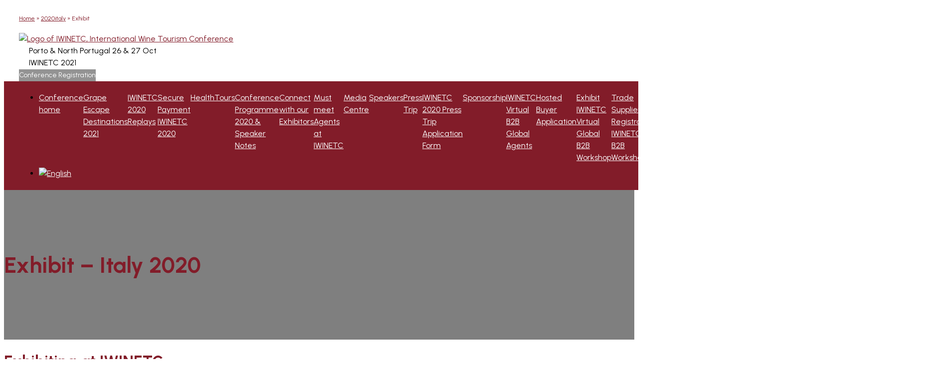

--- FILE ---
content_type: text/html; charset=UTF-8
request_url: https://www.iwinetc.com/2020italy/exhibitiwinetc2020/
body_size: 29891
content:
<!DOCTYPE html>
<html lang="en-US" prefix="og: https://ogp.me/ns#">
<head>
	<meta charset="UTF-8" />
<meta http-equiv="X-UA-Compatible" content="IE=edge">
	<link rel="pingback" href="https://www.iwinetc.com/xmlrpc.php" />

	<script type="text/javascript">
		document.documentElement.className = 'js';
	</script>
	
	<link rel="alternate" hreflang="en" href="https://www.iwinetc.com/2020italy/exhibitiwinetc2020/" />
<link rel="alternate" hreflang="x-default" href="https://www.iwinetc.com/2020italy/exhibitiwinetc2020/" />
<script type="text/javascript">
			let jqueryParams=[],jQuery=function(r){return jqueryParams=[...jqueryParams,r],jQuery},$=function(r){return jqueryParams=[...jqueryParams,r],$};window.jQuery=jQuery,window.$=jQuery;let customHeadScripts=!1;jQuery.fn=jQuery.prototype={},$.fn=jQuery.prototype={},jQuery.noConflict=function(r){if(window.jQuery)return jQuery=window.jQuery,$=window.jQuery,customHeadScripts=!0,jQuery.noConflict},jQuery.ready=function(r){jqueryParams=[...jqueryParams,r]},$.ready=function(r){jqueryParams=[...jqueryParams,r]},jQuery.load=function(r){jqueryParams=[...jqueryParams,r]},$.load=function(r){jqueryParams=[...jqueryParams,r]},jQuery.fn.ready=function(r){jqueryParams=[...jqueryParams,r]},$.fn.ready=function(r){jqueryParams=[...jqueryParams,r]};</script>
<!-- Search Engine Optimization by Rank Math - https://rankmath.com/ -->
<title>Exhibit - International Wine Tourism Conference</title><link rel="preload" data-rocket-preload as="style" href="https://fonts.googleapis.com/css?family=Open%20Sans%3A400%2C700%7COpen%20Sans%3A300%2Cregular%2C500%2C600%2C700%2C800%2C300italic%2Citalic%2C500italic%2C600italic%2C700italic%2C800italic%7CUrbanist%3A100%2C200%2C300%2Cregular%2C500%2C600%2C700%2C800%2C900%2C100italic%2C200italic%2C300italic%2Citalic%2C500italic%2C600italic%2C700italic%2C800italic%2C900italic&#038;subset=latin%2Clatin-ext&#038;display=swap" /><link rel="stylesheet" href="https://fonts.googleapis.com/css?family=Open%20Sans%3A400%2C700%7COpen%20Sans%3A300%2Cregular%2C500%2C600%2C700%2C800%2C300italic%2Citalic%2C500italic%2C600italic%2C700italic%2C800italic%7CUrbanist%3A100%2C200%2C300%2Cregular%2C500%2C600%2C700%2C800%2C900%2C100italic%2C200italic%2C300italic%2Citalic%2C500italic%2C600italic%2C700italic%2C800italic%2C900italic&#038;subset=latin%2Clatin-ext&#038;display=swap" media="print" onload="this.media='all'" /><noscript><link rel="stylesheet" href="https://fonts.googleapis.com/css?family=Open%20Sans%3A400%2C700%7COpen%20Sans%3A300%2Cregular%2C500%2C600%2C700%2C800%2C300italic%2Citalic%2C500italic%2C600italic%2C700italic%2C800italic%7CUrbanist%3A100%2C200%2C300%2Cregular%2C500%2C600%2C700%2C800%2C900%2C100italic%2C200italic%2C300italic%2Citalic%2C500italic%2C600italic%2C700italic%2C800italic%2C900italic&#038;subset=latin%2Clatin-ext&#038;display=swap" /></noscript>
<meta name="description" content="If you have all of the information you need to know in order to exhibit at IWINETC 2020, please book your Exhibitor table today."/>
<meta name="robots" content="follow, index, max-snippet:-1, max-video-preview:-1, max-image-preview:large"/>
<link rel="canonical" href="https://www.iwinetc.com/2020italy/exhibitiwinetc2020/" />
<meta property="og:locale" content="en_US" />
<meta property="og:type" content="article" />
<meta property="og:title" content="Exhibit - International Wine Tourism Conference" />
<meta property="og:description" content="If you have all of the information you need to know in order to exhibit at IWINETC 2020, please book your Exhibitor table today." />
<meta property="og:url" content="https://www.iwinetc.com/2020italy/exhibitiwinetc2020/" />
<meta property="og:site_name" content="International Wine Tourism Conference" />
<meta property="article:publisher" content="https://www.facebook.com/winetravel" />
<meta property="og:updated_time" content="2020-07-05T07:35:52+01:00" />
<meta property="og:image" content="https://www.iwinetc.com/wp-content/uploads/2019/04/DSC05494-1024x683.jpg" />
<meta property="og:image:secure_url" content="https://www.iwinetc.com/wp-content/uploads/2019/04/DSC05494-1024x683.jpg" />
<meta property="og:image:width" content="1024" />
<meta property="og:image:height" content="683" />
<meta property="og:image:alt" content="Exhibit at IWINETC" />
<meta property="og:image:type" content="image/jpeg" />
<meta property="article:published_time" content="2019-04-16T14:38:16+01:00" />
<meta property="article:modified_time" content="2020-07-05T07:35:52+01:00" />
<meta name="twitter:card" content="summary_large_image" />
<meta name="twitter:title" content="Exhibit - International Wine Tourism Conference" />
<meta name="twitter:description" content="If you have all of the information you need to know in order to exhibit at IWINETC 2020, please book your Exhibitor table today." />
<meta name="twitter:site" content="@iwinetc" />
<meta name="twitter:creator" content="@iwinetc" />
<meta name="twitter:image" content="https://www.iwinetc.com/wp-content/uploads/2019/04/DSC05494-1024x683.jpg" />
<meta name="twitter:label1" content="Time to read" />
<meta name="twitter:data1" content="1 minute" />
<script type="application/ld+json" class="rank-math-schema">{"@context":"https://schema.org","@graph":[{"@type":"Organization","@id":"https://www.iwinetc.com/#organization","name":"International Wine Tourism Conference - IWINETC","sameAs":["https://www.facebook.com/winetravel","https://twitter.com/iwinetc","https://www.linkedin.com/grp/home?gid=3683915","https://www.pinterest.com/winepleasures/"],"logo":{"@type":"ImageObject","@id":"https://www.iwinetc.com/#logo","url":"https://www.iwinetc.com/wp-content/uploads/2016/01/logo_IWINETC.png","contentUrl":"https://www.iwinetc.com/wp-content/uploads/2016/01/logo_IWINETC.png","caption":"International Wine Tourism Conference","inLanguage":"en-US","width":"707","height":"110"}},{"@type":"WebSite","@id":"https://www.iwinetc.com/#website","url":"https://www.iwinetc.com","name":"International Wine Tourism Conference","publisher":{"@id":"https://www.iwinetc.com/#organization"},"inLanguage":"en-US"},{"@type":"ImageObject","@id":"https://www.iwinetc.com/wp-content/uploads/2019/04/DSC05494.jpg","url":"https://www.iwinetc.com/wp-content/uploads/2019/04/DSC05494.jpg","width":"3500","height":"2335","inLanguage":"en-US"},{"@type":"BreadcrumbList","@id":"https://www.iwinetc.com/2020italy/exhibitiwinetc2020/#breadcrumb","itemListElement":[{"@type":"ListItem","position":"1","item":{"@id":"https://www.iwinetc.com","name":"Home"}},{"@type":"ListItem","position":"2","item":{"@id":"https://www.iwinetc.com/2020italy/","name":"2020italy"}},{"@type":"ListItem","position":"3","item":{"@id":"https://www.iwinetc.com/2020italy/exhibitiwinetc2020/","name":"Exhibit"}}]},{"@type":"WebPage","@id":"https://www.iwinetc.com/2020italy/exhibitiwinetc2020/#webpage","url":"https://www.iwinetc.com/2020italy/exhibitiwinetc2020/","name":"Exhibit - International Wine Tourism Conference","datePublished":"2019-04-16T14:38:16+01:00","dateModified":"2020-07-05T07:35:52+01:00","isPartOf":{"@id":"https://www.iwinetc.com/#website"},"primaryImageOfPage":{"@id":"https://www.iwinetc.com/wp-content/uploads/2019/04/DSC05494.jpg"},"inLanguage":"en-US","breadcrumb":{"@id":"https://www.iwinetc.com/2020italy/exhibitiwinetc2020/#breadcrumb"}},{"@type":"Person","@id":"https://www.iwinetc.com/author/winepleasures/","name":"winepleasures","description":"International Wine Tourism Conference (IWINETC)","url":"https://www.iwinetc.com/author/winepleasures/","image":{"@type":"ImageObject","@id":"https://www.iwinetc.com/wp-content/plugins/one-user-avatar/assets/images/wpua-96x96.png","url":"https://www.iwinetc.com/wp-content/plugins/one-user-avatar/assets/images/wpua-96x96.png","caption":"winepleasures","inLanguage":"en-US"},"sameAs":["https://www.winepleasures.com"],"worksFor":{"@id":"https://www.iwinetc.com/#organization"}},{"@type":"Article","headline":"Exhibit - International Wine Tourism Conference","keywords":"Exhibit at IWINETC","datePublished":"2019-04-16T14:38:16+01:00","dateModified":"2020-07-05T07:35:52+01:00","author":{"@id":"https://www.iwinetc.com/author/winepleasures/","name":"winepleasures"},"publisher":{"@id":"https://www.iwinetc.com/#organization"},"description":"If you have all of the information you need to know in order to exhibit at IWINETC 2020, please book your Exhibitor table today.","name":"Exhibit - International Wine Tourism Conference","@id":"https://www.iwinetc.com/2020italy/exhibitiwinetc2020/#richSnippet","isPartOf":{"@id":"https://www.iwinetc.com/2020italy/exhibitiwinetc2020/#webpage"},"image":{"@id":"https://www.iwinetc.com/wp-content/uploads/2019/04/DSC05494.jpg"},"inLanguage":"en-US","mainEntityOfPage":{"@id":"https://www.iwinetc.com/2020italy/exhibitiwinetc2020/#webpage"}}]}</script>
<!-- /Rank Math WordPress SEO plugin -->

<link rel='dns-prefetch' href='//fonts.googleapis.com' />
<link rel='dns-prefetch' href='//use.fontawesome.com' />
<link href='https://fonts.gstatic.com' crossorigin rel='preconnect' />
<link rel="alternate" type="application/rss+xml" title="International Wine Tourism Conference &raquo; Feed" href="https://www.iwinetc.com/feed/" />
<link rel="alternate" type="application/rss+xml" title="International Wine Tourism Conference &raquo; Comments Feed" href="https://www.iwinetc.com/comments/feed/" />
<meta content="DemomentSomTres Divi v.202309190000" name="generator"/><link rel='stylesheet' id='wp-block-library-css' href='https://www.iwinetc.com/wp-includes/css/dist/block-library/style.min.css?ver=6.7.4' type='text/css' media='all' />
<style id='wp-block-library-theme-inline-css' type='text/css'>
.wp-block-audio :where(figcaption){color:#555;font-size:13px;text-align:center}.is-dark-theme .wp-block-audio :where(figcaption){color:#ffffffa6}.wp-block-audio{margin:0 0 1em}.wp-block-code{border:1px solid #ccc;border-radius:4px;font-family:Menlo,Consolas,monaco,monospace;padding:.8em 1em}.wp-block-embed :where(figcaption){color:#555;font-size:13px;text-align:center}.is-dark-theme .wp-block-embed :where(figcaption){color:#ffffffa6}.wp-block-embed{margin:0 0 1em}.blocks-gallery-caption{color:#555;font-size:13px;text-align:center}.is-dark-theme .blocks-gallery-caption{color:#ffffffa6}:root :where(.wp-block-image figcaption){color:#555;font-size:13px;text-align:center}.is-dark-theme :root :where(.wp-block-image figcaption){color:#ffffffa6}.wp-block-image{margin:0 0 1em}.wp-block-pullquote{border-bottom:4px solid;border-top:4px solid;color:currentColor;margin-bottom:1.75em}.wp-block-pullquote cite,.wp-block-pullquote footer,.wp-block-pullquote__citation{color:currentColor;font-size:.8125em;font-style:normal;text-transform:uppercase}.wp-block-quote{border-left:.25em solid;margin:0 0 1.75em;padding-left:1em}.wp-block-quote cite,.wp-block-quote footer{color:currentColor;font-size:.8125em;font-style:normal;position:relative}.wp-block-quote:where(.has-text-align-right){border-left:none;border-right:.25em solid;padding-left:0;padding-right:1em}.wp-block-quote:where(.has-text-align-center){border:none;padding-left:0}.wp-block-quote.is-large,.wp-block-quote.is-style-large,.wp-block-quote:where(.is-style-plain){border:none}.wp-block-search .wp-block-search__label{font-weight:700}.wp-block-search__button{border:1px solid #ccc;padding:.375em .625em}:where(.wp-block-group.has-background){padding:1.25em 2.375em}.wp-block-separator.has-css-opacity{opacity:.4}.wp-block-separator{border:none;border-bottom:2px solid;margin-left:auto;margin-right:auto}.wp-block-separator.has-alpha-channel-opacity{opacity:1}.wp-block-separator:not(.is-style-wide):not(.is-style-dots){width:100px}.wp-block-separator.has-background:not(.is-style-dots){border-bottom:none;height:1px}.wp-block-separator.has-background:not(.is-style-wide):not(.is-style-dots){height:2px}.wp-block-table{margin:0 0 1em}.wp-block-table td,.wp-block-table th{word-break:normal}.wp-block-table :where(figcaption){color:#555;font-size:13px;text-align:center}.is-dark-theme .wp-block-table :where(figcaption){color:#ffffffa6}.wp-block-video :where(figcaption){color:#555;font-size:13px;text-align:center}.is-dark-theme .wp-block-video :where(figcaption){color:#ffffffa6}.wp-block-video{margin:0 0 1em}:root :where(.wp-block-template-part.has-background){margin-bottom:0;margin-top:0;padding:1.25em 2.375em}
</style>
<link data-minify="1" rel='stylesheet' id='gutenberg-pdfjs-css' href='https://www.iwinetc.com/wp-content/cache/min/1/wp-content/plugins/pdfjs-viewer-shortcode/blocks/dist/style.css?ver=1769595209' type='text/css' media='all' />
<style id='pdfemb-pdf-embedder-viewer-style-inline-css' type='text/css'>
.wp-block-pdfemb-pdf-embedder-viewer{max-width:none}

</style>
<style id='rank-math-toc-block-style-inline-css' type='text/css'>
.wp-block-rank-math-toc-block nav ol{counter-reset:item}.wp-block-rank-math-toc-block nav ol li{display:block}.wp-block-rank-math-toc-block nav ol li:before{content:counters(item, ".") ". ";counter-increment:item}

</style>
<style id='rank-math-rich-snippet-style-inline-css' type='text/css'>
/*!
* Plugin:  Rank Math
* URL: https://rankmath.com/wordpress/plugin/seo-suite/
* Name:  rank-math-review-snippet.css
*/@-webkit-keyframes spin{0%{-webkit-transform:rotate(0deg)}100%{-webkit-transform:rotate(-360deg)}}@keyframes spin{0%{-webkit-transform:rotate(0deg)}100%{-webkit-transform:rotate(-360deg)}}@keyframes bounce{from{-webkit-transform:translateY(0px);transform:translateY(0px)}to{-webkit-transform:translateY(-5px);transform:translateY(-5px)}}@-webkit-keyframes bounce{from{-webkit-transform:translateY(0px);transform:translateY(0px)}to{-webkit-transform:translateY(-5px);transform:translateY(-5px)}}@-webkit-keyframes loading{0%{background-size:20% 50% ,20% 50% ,20% 50%}20%{background-size:20% 20% ,20% 50% ,20% 50%}40%{background-size:20% 100%,20% 20% ,20% 50%}60%{background-size:20% 50% ,20% 100%,20% 20%}80%{background-size:20% 50% ,20% 50% ,20% 100%}100%{background-size:20% 50% ,20% 50% ,20% 50%}}@keyframes loading{0%{background-size:20% 50% ,20% 50% ,20% 50%}20%{background-size:20% 20% ,20% 50% ,20% 50%}40%{background-size:20% 100%,20% 20% ,20% 50%}60%{background-size:20% 50% ,20% 100%,20% 20%}80%{background-size:20% 50% ,20% 50% ,20% 100%}100%{background-size:20% 50% ,20% 50% ,20% 50%}}:root{--rankmath-wp-adminbar-height: 0}#rank-math-rich-snippet-wrapper{overflow:hidden}#rank-math-rich-snippet-wrapper h5.rank-math-title{display:block;font-size:18px;line-height:1.4}#rank-math-rich-snippet-wrapper .rank-math-review-image{float:right;max-width:40%;margin-left:15px}#rank-math-rich-snippet-wrapper .rank-math-review-data{margin-bottom:15px}#rank-math-rich-snippet-wrapper .rank-math-total-wrapper{width:100%;padding:0 0 20px 0;float:left;clear:both;position:relative;-webkit-box-sizing:border-box;box-sizing:border-box}#rank-math-rich-snippet-wrapper .rank-math-total-wrapper .rank-math-total{border:0;display:block;margin:0;width:auto;float:left;text-align:left;padding:0;font-size:24px;line-height:1;font-weight:700;-webkit-box-sizing:border-box;box-sizing:border-box;overflow:hidden}#rank-math-rich-snippet-wrapper .rank-math-total-wrapper .rank-math-review-star{float:left;margin-left:15px;margin-top:5px;position:relative;z-index:99;line-height:1}#rank-math-rich-snippet-wrapper .rank-math-total-wrapper .rank-math-review-star .rank-math-review-result-wrapper{display:inline-block;white-space:nowrap;position:relative;color:#e7e7e7}#rank-math-rich-snippet-wrapper .rank-math-total-wrapper .rank-math-review-star .rank-math-review-result-wrapper .rank-math-review-result{position:absolute;top:0;left:0;overflow:hidden;white-space:nowrap;color:#ffbe01}#rank-math-rich-snippet-wrapper .rank-math-total-wrapper .rank-math-review-star .rank-math-review-result-wrapper i{font-size:18px;-webkit-text-stroke-width:1px;font-style:normal;padding:0 2px;line-height:inherit}#rank-math-rich-snippet-wrapper .rank-math-total-wrapper .rank-math-review-star .rank-math-review-result-wrapper i:before{content:"\2605"}body.rtl #rank-math-rich-snippet-wrapper .rank-math-review-image{float:left;margin-left:0;margin-right:15px}body.rtl #rank-math-rich-snippet-wrapper .rank-math-total-wrapper .rank-math-total{float:right}body.rtl #rank-math-rich-snippet-wrapper .rank-math-total-wrapper .rank-math-review-star{float:right;margin-left:0;margin-right:15px}body.rtl #rank-math-rich-snippet-wrapper .rank-math-total-wrapper .rank-math-review-star .rank-math-review-result{left:auto;right:0}@media screen and (max-width: 480px){#rank-math-rich-snippet-wrapper .rank-math-review-image{display:block;max-width:100%;width:100%;text-align:center;margin-right:0}#rank-math-rich-snippet-wrapper .rank-math-review-data{clear:both}}.clear{clear:both}

</style>
<link rel='stylesheet' id='mediaelement-css' href='https://www.iwinetc.com/wp-includes/js/mediaelement/mediaelementplayer-legacy.min.css?ver=4.2.17' type='text/css' media='all' />
<link rel='stylesheet' id='wp-mediaelement-css' href='https://www.iwinetc.com/wp-includes/js/mediaelement/wp-mediaelement.min.css?ver=6.7.4' type='text/css' media='all' />
<link data-minify="1" rel='stylesheet' id='view_editor_gutenberg_frontend_assets-css' href='https://www.iwinetc.com/wp-content/cache/min/1/wp-content/plugins/wp-views/public/css/views-frontend.css?ver=1769595209' type='text/css' media='all' />
<style id='view_editor_gutenberg_frontend_assets-inline-css' type='text/css'>
.wpv-sort-list-dropdown.wpv-sort-list-dropdown-style-default > span.wpv-sort-list,.wpv-sort-list-dropdown.wpv-sort-list-dropdown-style-default .wpv-sort-list-item {border-color: #cdcdcd;}.wpv-sort-list-dropdown.wpv-sort-list-dropdown-style-default .wpv-sort-list-item a {color: #444;background-color: #fff;}.wpv-sort-list-dropdown.wpv-sort-list-dropdown-style-default a:hover,.wpv-sort-list-dropdown.wpv-sort-list-dropdown-style-default a:focus {color: #000;background-color: #eee;}.wpv-sort-list-dropdown.wpv-sort-list-dropdown-style-default .wpv-sort-list-item.wpv-sort-list-current a {color: #000;background-color: #eee;}
.wpv-sort-list-dropdown.wpv-sort-list-dropdown-style-default > span.wpv-sort-list,.wpv-sort-list-dropdown.wpv-sort-list-dropdown-style-default .wpv-sort-list-item {border-color: #cdcdcd;}.wpv-sort-list-dropdown.wpv-sort-list-dropdown-style-default .wpv-sort-list-item a {color: #444;background-color: #fff;}.wpv-sort-list-dropdown.wpv-sort-list-dropdown-style-default a:hover,.wpv-sort-list-dropdown.wpv-sort-list-dropdown-style-default a:focus {color: #000;background-color: #eee;}.wpv-sort-list-dropdown.wpv-sort-list-dropdown-style-default .wpv-sort-list-item.wpv-sort-list-current a {color: #000;background-color: #eee;}.wpv-sort-list-dropdown.wpv-sort-list-dropdown-style-grey > span.wpv-sort-list,.wpv-sort-list-dropdown.wpv-sort-list-dropdown-style-grey .wpv-sort-list-item {border-color: #cdcdcd;}.wpv-sort-list-dropdown.wpv-sort-list-dropdown-style-grey .wpv-sort-list-item a {color: #444;background-color: #eeeeee;}.wpv-sort-list-dropdown.wpv-sort-list-dropdown-style-grey a:hover,.wpv-sort-list-dropdown.wpv-sort-list-dropdown-style-grey a:focus {color: #000;background-color: #e5e5e5;}.wpv-sort-list-dropdown.wpv-sort-list-dropdown-style-grey .wpv-sort-list-item.wpv-sort-list-current a {color: #000;background-color: #e5e5e5;}
.wpv-sort-list-dropdown.wpv-sort-list-dropdown-style-default > span.wpv-sort-list,.wpv-sort-list-dropdown.wpv-sort-list-dropdown-style-default .wpv-sort-list-item {border-color: #cdcdcd;}.wpv-sort-list-dropdown.wpv-sort-list-dropdown-style-default .wpv-sort-list-item a {color: #444;background-color: #fff;}.wpv-sort-list-dropdown.wpv-sort-list-dropdown-style-default a:hover,.wpv-sort-list-dropdown.wpv-sort-list-dropdown-style-default a:focus {color: #000;background-color: #eee;}.wpv-sort-list-dropdown.wpv-sort-list-dropdown-style-default .wpv-sort-list-item.wpv-sort-list-current a {color: #000;background-color: #eee;}.wpv-sort-list-dropdown.wpv-sort-list-dropdown-style-grey > span.wpv-sort-list,.wpv-sort-list-dropdown.wpv-sort-list-dropdown-style-grey .wpv-sort-list-item {border-color: #cdcdcd;}.wpv-sort-list-dropdown.wpv-sort-list-dropdown-style-grey .wpv-sort-list-item a {color: #444;background-color: #eeeeee;}.wpv-sort-list-dropdown.wpv-sort-list-dropdown-style-grey a:hover,.wpv-sort-list-dropdown.wpv-sort-list-dropdown-style-grey a:focus {color: #000;background-color: #e5e5e5;}.wpv-sort-list-dropdown.wpv-sort-list-dropdown-style-grey .wpv-sort-list-item.wpv-sort-list-current a {color: #000;background-color: #e5e5e5;}.wpv-sort-list-dropdown.wpv-sort-list-dropdown-style-blue > span.wpv-sort-list,.wpv-sort-list-dropdown.wpv-sort-list-dropdown-style-blue .wpv-sort-list-item {border-color: #0099cc;}.wpv-sort-list-dropdown.wpv-sort-list-dropdown-style-blue .wpv-sort-list-item a {color: #444;background-color: #cbddeb;}.wpv-sort-list-dropdown.wpv-sort-list-dropdown-style-blue a:hover,.wpv-sort-list-dropdown.wpv-sort-list-dropdown-style-blue a:focus {color: #000;background-color: #95bedd;}.wpv-sort-list-dropdown.wpv-sort-list-dropdown-style-blue .wpv-sort-list-item.wpv-sort-list-current a {color: #000;background-color: #95bedd;}
</style>
<style id='global-styles-inline-css' type='text/css'>
:root{--wp--preset--aspect-ratio--square: 1;--wp--preset--aspect-ratio--4-3: 4/3;--wp--preset--aspect-ratio--3-4: 3/4;--wp--preset--aspect-ratio--3-2: 3/2;--wp--preset--aspect-ratio--2-3: 2/3;--wp--preset--aspect-ratio--16-9: 16/9;--wp--preset--aspect-ratio--9-16: 9/16;--wp--preset--color--black: #000000;--wp--preset--color--cyan-bluish-gray: #abb8c3;--wp--preset--color--white: #ffffff;--wp--preset--color--pale-pink: #f78da7;--wp--preset--color--vivid-red: #cf2e2e;--wp--preset--color--luminous-vivid-orange: #ff6900;--wp--preset--color--luminous-vivid-amber: #fcb900;--wp--preset--color--light-green-cyan: #7bdcb5;--wp--preset--color--vivid-green-cyan: #00d084;--wp--preset--color--pale-cyan-blue: #8ed1fc;--wp--preset--color--vivid-cyan-blue: #0693e3;--wp--preset--color--vivid-purple: #9b51e0;--wp--preset--gradient--vivid-cyan-blue-to-vivid-purple: linear-gradient(135deg,rgba(6,147,227,1) 0%,rgb(155,81,224) 100%);--wp--preset--gradient--light-green-cyan-to-vivid-green-cyan: linear-gradient(135deg,rgb(122,220,180) 0%,rgb(0,208,130) 100%);--wp--preset--gradient--luminous-vivid-amber-to-luminous-vivid-orange: linear-gradient(135deg,rgba(252,185,0,1) 0%,rgba(255,105,0,1) 100%);--wp--preset--gradient--luminous-vivid-orange-to-vivid-red: linear-gradient(135deg,rgba(255,105,0,1) 0%,rgb(207,46,46) 100%);--wp--preset--gradient--very-light-gray-to-cyan-bluish-gray: linear-gradient(135deg,rgb(238,238,238) 0%,rgb(169,184,195) 100%);--wp--preset--gradient--cool-to-warm-spectrum: linear-gradient(135deg,rgb(74,234,220) 0%,rgb(151,120,209) 20%,rgb(207,42,186) 40%,rgb(238,44,130) 60%,rgb(251,105,98) 80%,rgb(254,248,76) 100%);--wp--preset--gradient--blush-light-purple: linear-gradient(135deg,rgb(255,206,236) 0%,rgb(152,150,240) 100%);--wp--preset--gradient--blush-bordeaux: linear-gradient(135deg,rgb(254,205,165) 0%,rgb(254,45,45) 50%,rgb(107,0,62) 100%);--wp--preset--gradient--luminous-dusk: linear-gradient(135deg,rgb(255,203,112) 0%,rgb(199,81,192) 50%,rgb(65,88,208) 100%);--wp--preset--gradient--pale-ocean: linear-gradient(135deg,rgb(255,245,203) 0%,rgb(182,227,212) 50%,rgb(51,167,181) 100%);--wp--preset--gradient--electric-grass: linear-gradient(135deg,rgb(202,248,128) 0%,rgb(113,206,126) 100%);--wp--preset--gradient--midnight: linear-gradient(135deg,rgb(2,3,129) 0%,rgb(40,116,252) 100%);--wp--preset--font-size--small: 13px;--wp--preset--font-size--medium: 20px;--wp--preset--font-size--large: 36px;--wp--preset--font-size--x-large: 42px;--wp--preset--spacing--20: 0.44rem;--wp--preset--spacing--30: 0.67rem;--wp--preset--spacing--40: 1rem;--wp--preset--spacing--50: 1.5rem;--wp--preset--spacing--60: 2.25rem;--wp--preset--spacing--70: 3.38rem;--wp--preset--spacing--80: 5.06rem;--wp--preset--shadow--natural: 6px 6px 9px rgba(0, 0, 0, 0.2);--wp--preset--shadow--deep: 12px 12px 50px rgba(0, 0, 0, 0.4);--wp--preset--shadow--sharp: 6px 6px 0px rgba(0, 0, 0, 0.2);--wp--preset--shadow--outlined: 6px 6px 0px -3px rgba(255, 255, 255, 1), 6px 6px rgba(0, 0, 0, 1);--wp--preset--shadow--crisp: 6px 6px 0px rgba(0, 0, 0, 1);}:root { --wp--style--global--content-size: 823px;--wp--style--global--wide-size: 1080px; }:where(body) { margin: 0; }.wp-site-blocks > .alignleft { float: left; margin-right: 2em; }.wp-site-blocks > .alignright { float: right; margin-left: 2em; }.wp-site-blocks > .aligncenter { justify-content: center; margin-left: auto; margin-right: auto; }:where(.is-layout-flex){gap: 0.5em;}:where(.is-layout-grid){gap: 0.5em;}.is-layout-flow > .alignleft{float: left;margin-inline-start: 0;margin-inline-end: 2em;}.is-layout-flow > .alignright{float: right;margin-inline-start: 2em;margin-inline-end: 0;}.is-layout-flow > .aligncenter{margin-left: auto !important;margin-right: auto !important;}.is-layout-constrained > .alignleft{float: left;margin-inline-start: 0;margin-inline-end: 2em;}.is-layout-constrained > .alignright{float: right;margin-inline-start: 2em;margin-inline-end: 0;}.is-layout-constrained > .aligncenter{margin-left: auto !important;margin-right: auto !important;}.is-layout-constrained > :where(:not(.alignleft):not(.alignright):not(.alignfull)){max-width: var(--wp--style--global--content-size);margin-left: auto !important;margin-right: auto !important;}.is-layout-constrained > .alignwide{max-width: var(--wp--style--global--wide-size);}body .is-layout-flex{display: flex;}.is-layout-flex{flex-wrap: wrap;align-items: center;}.is-layout-flex > :is(*, div){margin: 0;}body .is-layout-grid{display: grid;}.is-layout-grid > :is(*, div){margin: 0;}body{padding-top: 0px;padding-right: 0px;padding-bottom: 0px;padding-left: 0px;}:root :where(.wp-element-button, .wp-block-button__link){background-color: #32373c;border-width: 0;color: #fff;font-family: inherit;font-size: inherit;line-height: inherit;padding: calc(0.667em + 2px) calc(1.333em + 2px);text-decoration: none;}.has-black-color{color: var(--wp--preset--color--black) !important;}.has-cyan-bluish-gray-color{color: var(--wp--preset--color--cyan-bluish-gray) !important;}.has-white-color{color: var(--wp--preset--color--white) !important;}.has-pale-pink-color{color: var(--wp--preset--color--pale-pink) !important;}.has-vivid-red-color{color: var(--wp--preset--color--vivid-red) !important;}.has-luminous-vivid-orange-color{color: var(--wp--preset--color--luminous-vivid-orange) !important;}.has-luminous-vivid-amber-color{color: var(--wp--preset--color--luminous-vivid-amber) !important;}.has-light-green-cyan-color{color: var(--wp--preset--color--light-green-cyan) !important;}.has-vivid-green-cyan-color{color: var(--wp--preset--color--vivid-green-cyan) !important;}.has-pale-cyan-blue-color{color: var(--wp--preset--color--pale-cyan-blue) !important;}.has-vivid-cyan-blue-color{color: var(--wp--preset--color--vivid-cyan-blue) !important;}.has-vivid-purple-color{color: var(--wp--preset--color--vivid-purple) !important;}.has-black-background-color{background-color: var(--wp--preset--color--black) !important;}.has-cyan-bluish-gray-background-color{background-color: var(--wp--preset--color--cyan-bluish-gray) !important;}.has-white-background-color{background-color: var(--wp--preset--color--white) !important;}.has-pale-pink-background-color{background-color: var(--wp--preset--color--pale-pink) !important;}.has-vivid-red-background-color{background-color: var(--wp--preset--color--vivid-red) !important;}.has-luminous-vivid-orange-background-color{background-color: var(--wp--preset--color--luminous-vivid-orange) !important;}.has-luminous-vivid-amber-background-color{background-color: var(--wp--preset--color--luminous-vivid-amber) !important;}.has-light-green-cyan-background-color{background-color: var(--wp--preset--color--light-green-cyan) !important;}.has-vivid-green-cyan-background-color{background-color: var(--wp--preset--color--vivid-green-cyan) !important;}.has-pale-cyan-blue-background-color{background-color: var(--wp--preset--color--pale-cyan-blue) !important;}.has-vivid-cyan-blue-background-color{background-color: var(--wp--preset--color--vivid-cyan-blue) !important;}.has-vivid-purple-background-color{background-color: var(--wp--preset--color--vivid-purple) !important;}.has-black-border-color{border-color: var(--wp--preset--color--black) !important;}.has-cyan-bluish-gray-border-color{border-color: var(--wp--preset--color--cyan-bluish-gray) !important;}.has-white-border-color{border-color: var(--wp--preset--color--white) !important;}.has-pale-pink-border-color{border-color: var(--wp--preset--color--pale-pink) !important;}.has-vivid-red-border-color{border-color: var(--wp--preset--color--vivid-red) !important;}.has-luminous-vivid-orange-border-color{border-color: var(--wp--preset--color--luminous-vivid-orange) !important;}.has-luminous-vivid-amber-border-color{border-color: var(--wp--preset--color--luminous-vivid-amber) !important;}.has-light-green-cyan-border-color{border-color: var(--wp--preset--color--light-green-cyan) !important;}.has-vivid-green-cyan-border-color{border-color: var(--wp--preset--color--vivid-green-cyan) !important;}.has-pale-cyan-blue-border-color{border-color: var(--wp--preset--color--pale-cyan-blue) !important;}.has-vivid-cyan-blue-border-color{border-color: var(--wp--preset--color--vivid-cyan-blue) !important;}.has-vivid-purple-border-color{border-color: var(--wp--preset--color--vivid-purple) !important;}.has-vivid-cyan-blue-to-vivid-purple-gradient-background{background: var(--wp--preset--gradient--vivid-cyan-blue-to-vivid-purple) !important;}.has-light-green-cyan-to-vivid-green-cyan-gradient-background{background: var(--wp--preset--gradient--light-green-cyan-to-vivid-green-cyan) !important;}.has-luminous-vivid-amber-to-luminous-vivid-orange-gradient-background{background: var(--wp--preset--gradient--luminous-vivid-amber-to-luminous-vivid-orange) !important;}.has-luminous-vivid-orange-to-vivid-red-gradient-background{background: var(--wp--preset--gradient--luminous-vivid-orange-to-vivid-red) !important;}.has-very-light-gray-to-cyan-bluish-gray-gradient-background{background: var(--wp--preset--gradient--very-light-gray-to-cyan-bluish-gray) !important;}.has-cool-to-warm-spectrum-gradient-background{background: var(--wp--preset--gradient--cool-to-warm-spectrum) !important;}.has-blush-light-purple-gradient-background{background: var(--wp--preset--gradient--blush-light-purple) !important;}.has-blush-bordeaux-gradient-background{background: var(--wp--preset--gradient--blush-bordeaux) !important;}.has-luminous-dusk-gradient-background{background: var(--wp--preset--gradient--luminous-dusk) !important;}.has-pale-ocean-gradient-background{background: var(--wp--preset--gradient--pale-ocean) !important;}.has-electric-grass-gradient-background{background: var(--wp--preset--gradient--electric-grass) !important;}.has-midnight-gradient-background{background: var(--wp--preset--gradient--midnight) !important;}.has-small-font-size{font-size: var(--wp--preset--font-size--small) !important;}.has-medium-font-size{font-size: var(--wp--preset--font-size--medium) !important;}.has-large-font-size{font-size: var(--wp--preset--font-size--large) !important;}.has-x-large-font-size{font-size: var(--wp--preset--font-size--x-large) !important;}
:where(.wp-block-post-template.is-layout-flex){gap: 1.25em;}:where(.wp-block-post-template.is-layout-grid){gap: 1.25em;}
:where(.wp-block-columns.is-layout-flex){gap: 2em;}:where(.wp-block-columns.is-layout-grid){gap: 2em;}
:root :where(.wp-block-pullquote){font-size: 1.5em;line-height: 1.6;}
</style>
<link data-minify="1" rel='stylesheet' id='wpml-blocks-css' href='https://www.iwinetc.com/wp-content/cache/min/1/wp-content/plugins/sitepress-multilingual-cms/dist/css/blocks/styles.css?ver=1769595209' type='text/css' media='all' />
<link rel='stylesheet' id='dipi-popup-maker-popup-effect-css' href='https://www.iwinetc.com/wp-content/plugins/divi-pixel/dist/public/css/popup_effect.min.css?ver=1.0.0' type='text/css' media='all' />
<link data-minify="1" rel='stylesheet' id='dipi_font-css' href='https://www.iwinetc.com/wp-content/cache/min/1/wp-content/plugins/divi-pixel/dist/admin/css/dipi-font.min.css?ver=1769595209' type='text/css' media='all' />
<link rel='stylesheet' id='dipi_general-css' href='https://www.iwinetc.com/wp-content/plugins/divi-pixel/dist/public/css/general.min.css?ver=2.33.0' type='text/css' media='all' />
<link rel='stylesheet' id='wpml-menu-item-0-css' href='https://www.iwinetc.com/wp-content/plugins/sitepress-multilingual-cms/templates/language-switchers/menu-item/style.min.css?ver=1' type='text/css' media='all' />
<link data-minify="1" rel='stylesheet' id='et_monarch-css-css' href='https://www.iwinetc.com/wp-content/cache/min/1/wp-content/plugins/monarch/css/style.css?ver=1769595209' type='text/css' media='all' />

<link data-minify="1" rel='stylesheet' id='divi-pixel-styles-css' href='https://www.iwinetc.com/wp-content/cache/min/1/wp-content/plugins/divi-pixel/styles/style.min.css?ver=1769595209' type='text/css' media='all' />
<link rel='stylesheet' id='toolset-divi-styles-css' href='https://www.iwinetc.com/wp-content/plugins/wp-views/vendor/toolset/divi/styles/style.min.css?ver=1.1.0' type='text/css' media='all' />
<link data-minify="1" rel='stylesheet' id='easy_table_style-css' href='https://www.iwinetc.com/wp-content/cache/min/1/wp-content/plugins/easy-table/themes/default/style.css?ver=1769595209' type='text/css' media='all' />
<link data-minify="1" rel='stylesheet' id='font-awesome-official-css' href='https://www.iwinetc.com/wp-content/cache/min/1/releases/v6.4.2/css/all.css?ver=1769595209' type='text/css' media='all' crossorigin="anonymous" />
<link data-minify="1" rel='stylesheet' id='divi-style-parent-css' href='https://www.iwinetc.com/wp-content/cache/min/1/wp-content/themes/Divi/style-static.min.css?ver=1769595209' type='text/css' media='all' />
<link data-minify="1" rel='stylesheet' id='divi-style-css' href='https://www.iwinetc.com/wp-content/cache/min/1/wp-content/themes/dms3divi/style.css?ver=1769595209' type='text/css' media='all' />
<link data-minify="1" rel='stylesheet' id='font-awesome-official-v4shim-css' href='https://www.iwinetc.com/wp-content/cache/min/1/releases/v6.4.2/css/v4-shims.css?ver=1769595209' type='text/css' media='all' crossorigin="anonymous" />
<script data-minify="1" type="text/javascript" src="https://www.iwinetc.com/wp-content/cache/min/1/wp-content/plugins/wp-views/vendor/toolset/common-es/public/toolset-common-es-frontend.js?ver=1769595209" id="toolset-common-es-frontend-js"></script>
<script type="text/javascript" src="https://www.iwinetc.com/wp-includes/js/jquery/jquery.min.js?ver=3.7.1" id="jquery-core-js"></script>
<script type="text/javascript" src="https://www.iwinetc.com/wp-includes/js/jquery/jquery-migrate.min.js?ver=3.4.1" id="jquery-migrate-js"></script>
<script type="text/javascript" id="jquery-js-after">
/* <![CDATA[ */
jqueryParams.length&&$.each(jqueryParams,function(e,r){if("function"==typeof r){var n=String(r);n.replace("$","jQuery");var a=new Function("return "+n)();$(document).ready(a)}});
/* ]]> */
</script>
<script type="text/javascript" src="https://www.iwinetc.com/wp-content/plugins/divi-pixel/dist/public/js/public.min.js?ver=2.33.0" id="dipi_public_js-js"></script>
<script type="text/javascript" id="wpml-cookie-js-extra">
/* <![CDATA[ */
var wpml_cookies = {"wp-wpml_current_language":{"value":"en","expires":1,"path":"\/"}};
var wpml_cookies = {"wp-wpml_current_language":{"value":"en","expires":1,"path":"\/"}};
/* ]]> */
</script>
<script data-minify="1" type="text/javascript" src="https://www.iwinetc.com/wp-content/cache/min/1/wp-content/plugins/sitepress-multilingual-cms/res/js/cookies/language-cookie.js?ver=1769595209" id="wpml-cookie-js" defer="defer" data-wp-strategy="defer"></script>
<script type="text/javascript" id="equal-height-columns-js-extra">
/* <![CDATA[ */
var equalHeightColumnElements = {"element-groups":{"1":{"selector":"#recent-conferences-home .et_pb_post","breakpoint":0},"2":{"selector":".conference_pages .description","breakpoint":0},"3":{"selector":".conference_features .description","breakpoint":0},"4":{"selector":"#mc_embed_signup .email, .mailchimp__btn","breakpoint":0}}};
/* ]]> */
</script>
<script data-minify="1" type="text/javascript" src="https://www.iwinetc.com/wp-content/cache/min/1/wp-content/plugins/equal-height-columns/public/js/equal-height-columns-public.js?ver=1769595209" id="equal-height-columns-js"></script>
<script data-minify="1" type="text/javascript" src="https://www.iwinetc.com/wp-content/cache/min/1/wp-content/plugins/easy-table/js/easy-table-script.js?ver=1769595209" id="easy_table_script-js"></script>
<link rel="https://api.w.org/" href="https://www.iwinetc.com/wp-json/" /><link rel="alternate" title="JSON" type="application/json" href="https://www.iwinetc.com/wp-json/wp/v2/pages/9903" /><link rel="EditURI" type="application/rsd+xml" title="RSD" href="https://www.iwinetc.com/xmlrpc.php?rsd" />
<meta name="generator" content="WordPress 6.7.4" />
<link rel='shortlink' href='https://www.iwinetc.com/?p=9903' />
<link rel="alternate" title="oEmbed (JSON)" type="application/json+oembed" href="https://www.iwinetc.com/wp-json/oembed/1.0/embed?url=https%3A%2F%2Fwww.iwinetc.com%2F2020italy%2Fexhibitiwinetc2020%2F" />
<link rel="alternate" title="oEmbed (XML)" type="text/xml+oembed" href="https://www.iwinetc.com/wp-json/oembed/1.0/embed?url=https%3A%2F%2Fwww.iwinetc.com%2F2020italy%2Fexhibitiwinetc2020%2F&#038;format=xml" />
<meta name="generator" content="WPML ver:4.6.14 stt:1,2;" />

<!-- This site is using AdRotate v5.13.5 to display their advertisements - https://ajdg.solutions/ -->
<!-- AdRotate CSS -->
<style type="text/css" media="screen">
	.g { margin:0px; padding:0px; overflow:hidden; line-height:1; zoom:1; }
	.g img { height:auto; }
	.g-col { position:relative; float:left; }
	.g-col:first-child { margin-left: 0; }
	.g-col:last-child { margin-right: 0; }
	.g-1 { margin:0px;  width:100%; max-width:1080px; height:100%; max-height:150px; }
	@media only screen and (max-width: 480px) {
		.g-col, .g-dyn, .g-single { width:100%; margin-left:0; margin-right:0; }
	}
</style>
<!-- /AdRotate CSS -->


<style type="text/css" id="mobile-menu-collapse-submenu-css">
@media all and (max-width: 980px) {
    body.dipi-collapse-submenu-mobile .et-l--header .et_mobile_menu li .sub-menu,
    body.dipi-collapse-submenu-mobile #main-header .et_mobile_menu li .sub-menu {
        width: 100%;
        overflow: hidden;
        max-height: 0;
        visibility: hidden !important;
    }

    body.dipi-collapse-submenu-mobile .et-l--header .et_mobile_menu li .dipi-collapse-closed,
    body.dipi-collapse-submenu-mobile #main-header .et_mobile_menu li .dipi-collapse-closed {
        width: 100%;
        max-height: 0px;
        display: none !important;
    }
    body.dipi-collapse-submenu-mobile .et-l--header .et_mobile_menu li .dipi-collapse-animating,
    body.dipi-collapse-submenu-mobile #main-header .et_mobile_menu li .dipi-collapse-animating {
        display: block !important;
    }

    body.dipi-collapse-submenu-mobile .et-l--header .et_mobile_menu li .dipi-collapse-opened,
    body.dipi-collapse-submenu-mobile #main-header .et_mobile_menu li .dipi-collapse-opened {
        width: 100%;
        max-height: 3000px;
        display: block !important;
        visibility: visible !important;

    }
    body.dipi-collapse-submenu-mobile .et-l--header .et_mobile_menu li ul.sub-menu,
    body.dipi-collapse-submenu-mobile #main-header .et_mobile_menu li ul.sub-menu{
        -webkit-transition: all 800ms ease-in-out;
        -moz-transition: all 800ms ease-in-out;
        -o-transition: all 800ms ease-in-out;
        transition: all 800ms ease-in-out;
    }

    body.dipi-collapse-submenu-mobile .et_mobile_menu li li {
        padding-left: 0 !important;
    }

    body.dipi-collapse-submenu-mobile .et-l--header .et_mobile_menu li.menu-item-has-children > a,
    body.dipi-collapse-submenu-mobile #main-header .et_mobile_menu li.menu-item-has-children > a {
        cursor: pointer;
        font-weight: 500 !important;
        position: relative;
    }

    body.dipi-collapse-submenu-mobile .et-l--header .et_mobile_menu li.menu-item-has-children ul li a,
    body.dipi-collapse-submenu-mobile #main-header .et_mobile_menu li.menu-item-has-children ul li a {
        font-weight: 500 !important;
    }


    body.dipi-collapse-submenu-mobile .et-l--header .et_mobile_menu li.menu-item-has-children>a:before,
    body.dipi-collapse-submenu-mobile #main-header .et_mobile_menu li.menu-item-has-children>a:before,
    body.dipi-collapse-submenu-mobile .et-l--header .et_mobile_menu li.menu-item-has-children>a:after,
    body.dipi-collapse-submenu-mobile #main-header .et_mobile_menu li.menu-item-has-children>a:after  {
        font-size: 18px;
        margin-right: 10px;
        display: inline-block;
        position: absolute;
        right: 5px;
        z-index: 10;
        cursor: pointer;
        font-family: "ETmodules";
        transition-timing-function: ease-in-out;
        transition-property: all;
        transition-duration: .4s;
        width: 1.6rem;
        height: 1.6rem;
        line-height: 1.6rem;
        text-align: center;
        vertical-align: middle;
    }

    /* Submenu closed */
    body.dipi-collapse-submenu-mobile .et-l--header .et_mobile_menu li.menu-item-has-children>a:before,
    body.dipi-collapse-submenu-mobile #main-header .et_mobile_menu li.menu-item-has-children>a:before {
        content: 'L';
        color: rgba(44,61,73,0.5);
        background-color: rgba(44,61,73,0.05);
        border-radius: 50%;
    }


    body.dipi-collapse-submenu-mobile .et-l--header .et_mobile_menu li.menu-item-has-children>a:after,
    body.dipi-collapse-submenu-mobile #main-header .et_mobile_menu li.menu-item-has-children>a:after{
        content: '!';
        color: rgba(44,61,73,0.5);
        background-color: rgba(255,255,255,0);
        border-radius: 50%;
        transform: rotate(-90deg);
        opacity: 0;
    }

    /* Submenu opened */
    body.dipi-collapse-submenu-mobile .et-l--header .et_mobile_menu li.menu-item-has-children>a.dipi-collapse-menu:before,
    body.dipi-collapse-submenu-mobile #main-header .et_mobile_menu li.menu-item-has-children>a.dipi-collapse-menu:before {
        transform: rotate(90deg);
        opacity: 0;
    }
    body.dipi-collapse-submenu-mobile .et-l--header .et_mobile_menu li.menu-item-has-children>a.dipi-collapse-menu:after,
    body.dipi-collapse-submenu-mobile #main-header .et_mobile_menu li.menu-item-has-children>a.dipi-collapse-menu:after {
        transform: rotate(0deg);
        opacity: 1;
    }

    /* body.dipi-collapse-submenu-mobile .et-l--header .et_mobile_menu li.menu-item-has-children>a:before,
    body.dipi-collapse-submenu-mobile #main-header .et_mobile_menu li.menu-item-has-children>a:before */


}
</style><style>
/*#main-header .logo_container img,
header.et-l--header .et_pb_menu__logo > img {
    display: none;
}*/
</style>
<script type="text/javascript" id="dipi-logo-js">
jQuery(document).ready(function($) {

    var currentLogoMode = '';


    let $mainHeader = $('header#main-header');
    let $tbHeader = $('header.et-l--header');
        function dipi_update_logo($logo, $is_tb_logo) {
        // Clone $logo so we can replace it rather than just change src attr (because this causes a bug in Safari browser) 
        let $mainLogo = $logo.clone();
        let $tbLogoContainer = $logo.closest(".et_pb_menu__logo")
        let $tbLogoContainer_a = $logo.closest(".et_pb_menu__logo a")
        let $tbLogoWrapper = $tbLogoContainer_a.length ? $tbLogoContainer_a : $tbLogoContainer
        if($mainLogo.length) {
            $mainLogo.attr("data-logo-type", "main");
            $mainLogo.attr("data-actual-width", $mainLogo[0].naturalWidth);
            $mainLogo.attr("data-actual-height", $mainLogo[0].naturalHeight);
        }
        // Clone $logo to use in fixed header. If fixed header logo is not enabled, we simple use the original logo
                    let $fixedLogo = $logo.clone();
                if($fixedLogo.length) {
            $fixedLogo.attr("data-actual-width", $fixedLogo[0].naturalWidth);
            $fixedLogo.attr("data-actual-height", $fixedLogo[0].naturalHeight);
        }
        
        // Clone $logo to use in mobile. If mobile logo is not enabled, we simple use the original logo
        let $use_mobile_logo = false;
                let $mobileLogo = $logo.clone();
                
        if($use_mobile_logo && ($(window).width() <= 980)){
            setTimeout( function(){
                $mobileLogo.show();
            }, 500)
        } else {
            setTimeout( function(){
                $fixedLogo.show();
                $mainLogo.show();
            }, 500)
        }

        $fixedLogo.removeAttr("srcset")
        $mobileLogo.removeAttr("srcset")
        function callback(mutationList, observer) {
            mutationList.forEach(function(mutation){
                if('attributes' != mutation.type || 'class' !== mutation.attributeName){
                    return;
                }
                if($is_tb_logo) {
                    dipi_tb_header_change();
                } else {
                    dipi_default_logo_change();
                }
            });
        }

        var targetNode = document.querySelector("#main-header,header.et-l--header > .et_builder_inner_content");
        var observerOptions = {
            childList: false,
            attributes: true,
            subtree: false
        }

        if(targetNode){
            var observer = new MutationObserver(callback);
            observer.observe(targetNode, observerOptions);
        }

        
        if($is_tb_logo) {
            // Observe resize events to switch between mobile/fixed logos
            $(window).resize(dipi_tb_header_change);
            // finally call the callback manually once to get started
            dipi_tb_header_change(true);
        } else {
            // Observe resize events to switch between mobile/fixed logos
            $(window).resize(dipi_default_logo_change);
            // finally call the callback manually once to get started
            dipi_default_logo_change(true);
        }

        
        function dipi_tb_header_change(first_loading = false) {
            if($mainLogo.length)
                $mainLogo.attr("data-actual-width", $mainLogo[0].naturalWidth);
            
            
            if($use_mobile_logo && $(window).width() <= 980 && currentLogoMode != 'mobile'){
                currentLogoMode = 'mobile';
                $tbLogoWrapper.find("img").remove();
                $tbLogoWrapper.append($mobileLogo);
            } else if ($(window).width() > 980) {
                if ($tbHeader.find('.has_et_pb_sticky').length !== 0  && currentLogoMode != 'desktop-fixed'){
                    currentLogoMode = 'desktop-fixed';
                    $tbLogoWrapper.find("img").remove();
                    $tbLogoWrapper.append($fixedLogo);
                                    } else if($tbHeader.find('.has_et_pb_sticky').length == 0 && currentLogoMode != 'desktop-normal' ){
                    currentLogoMode = 'desktop-normal';
                    $tbLogoWrapper.find("img").remove();
                    $tbLogoWrapper.append($mainLogo);
                                    }
            }
        }

        // Callback to fire when window is resized or scrolled
        function dipi_default_logo_change(first_loading = false) {
            if($mainLogo.length){
                $mainLogo.attr("data-actual-width", $mainLogo[0].naturalWidth);
            }

            if($use_mobile_logo && $(window).width() <= 980 && currentLogoMode != 'mobile'){
                currentLogoMode = 'mobile';
                let $a = $(".logo_container a");
                $a.find("#logo").remove();    
                $a.append($mobileLogo);
            } else if($(window).width() > 980) {                
                if ($mainHeader.hasClass('et-fixed-header') && currentLogoMode != 'desktop-fixed'){
                    currentLogoMode = 'desktop-fixed';
                    let $a = $(".logo_container a");
                    $a.find("#logo").remove();    
                    $a.append($fixedLogo);
                                    } else if(!$mainHeader.hasClass('et-fixed-header') && currentLogoMode != 'desktop-normal') {
                    currentLogoMode = 'desktop-normal';
                    let $a = $(".logo_container a");
                    $a.find("#logo").remove(); 
                    $a.append($mainLogo);
                                    }
            }
        }
    }

});
</script>
<style type="text/css" id="social-icon-css">

	#et-top-navigation {
		display: flex;
	}
	
	.dipi-social-icons {
		display: flex;
		margin: 0 0 0 22px;
		position: relative;
		align-items: center;
		justify-content: flex-end;
	}

	.et_header_style_fullscreen .dipi-social-icons,
	.et_header_style_slide .dipi-social-icons {
		margin: 0 10px;
		justify-content: center;
	}

	.et_header_style_fullscreen #main-header #et-top-navigation .dipi-social-icons,
	.et_header_style_slide #main-header #et-top-navigation .dipi-social-icons {
		display: none !important;
	}

	
	.et_header_style_left #main-header #et-top-navigation .dipi-social-icons {
					margin: -0.6em 0 0 22px;
				
	}

	.et_vertical_nav #main-header #et-top-navigation .dipi-social-icons {
    	margin: 15px 0;
    	float: left;
    }

	.et_header_style_split #main-header #et-top-navigation .dipi-social-icons,
	.et_header_style_centered #main-header #et-top-navigation .dipi-social-icons {
		align-items: baseline;
		margin: 5px 0 0 22px;
	}

	.dipi-social-icon:not(:last-child) {
	    margin: 0 10px 0 0;
	}

	.dipi-social-icons a {
		opacity: 1 !important;
	}
	
	.et_pb_menu_visible .dipi-primary-menu-social-icons {
		z-index: 99;
		opacity: 1;
		-webkit-animation: fadeInBottom 1s 1 cubic-bezier(.77,0,.175,1);
		-moz-animation: fadeInBottom 1s 1 cubic-bezier(.77,0,.175,1);
		-o-animation: fadeInBottom 1s 1 cubic-bezier(.77,0,.175,1);
		animation: fadeInBottom 1s 1 cubic-bezier(.77,0,.175,1);
	}
	
	.et_pb_menu_hidden .dipi-primary-menu-social-icons {
		opacity: 0;
	    -webkit-animation: fadeOutBottom 1s 1 cubic-bezier(.77,0,.175,1);
	    -moz-animation: fadeOutBottom 1s 1 cubic-bezier(.77,0,.175,1);
	    -o-animation: fadeOutBottom 1s 1 cubic-bezier(.77,0,.175,1);
	    animation: fadeOutBottom 1s 1 cubic-bezier(.77,0,.175,1);
	}

	.dipi-secondary-menu-social-icons {
		margin: 0 0 5px 10px;
	}

	.dipi-primary-menu-social-icons .dipi-social-icon,
	.dipi-secondary-menu-social-icons .dipi-social-icon {
		display: flex;
  		box-sizing: content-box;
	}

	
	.dipi-primary-menu-social-icons .dipi-social-icon > a > span,
	.dipi-secondary-menu-social-icons .dipi-social-icon > a > span:nth-of-type(1){
		width: 15px;
    	height: 15px;
	}
	

	.dipi-primary-menu-social-icons a .dipi-icon svg, 
	.dipi-secondary-menu-social-icons a .dipi-icon svg {
		fill: #2c3d49;
		transition: all .4s ease-in-out;
	}
	
	.dipi-primary-menu-social-icons a .dipi-icon, 
	.dipi-secondary-menu-social-icons a .dipi-icon {
		width: 100%;
		height: 100%;
		overflow: hidden;
		display: grid;
	}

	.dipi-primary-menu-social-icons a, 
	.dipi-secondary-menu-social-icons a {
		/* padding: 0 !important; */
		border-bottom: 0 !important;
		width: 100%;
		height: 100%;
		display: flex;
		justify-content: center;
		align-items: center;
	}

	.dipi-primary-menu-social-icons .dipi-social-icon:hover .dipi-icon svg,
	.dipi-secondary-menu-social-icons .dipi-social-icon:hover .dipi-icon svg {
		fill: #ffffff;
		transition: all .4s ease-in-out;
	}

	.dipi-primary-menu-social-icons .dipi-social-icon-box-style a,
	.dipi-secondary-menu-social-icons .dipi-social-icon-box-style {
    	padding: 10px;
  		box-sizing: content-box !important;
    	border-radius: 100px;
		background-color: rgba(44,61,73,0.1);
				transition: all .4s ease-in-out;
	}

	.dipi-primary-menu-social-icons .dipi-social-icon.dipi-social-icon-box-style:hover a,
	.dipi-secondary-menu-social-icons .dipi-social-icon.dipi-social-icon-box-style:hover  {
		background-color: #2c3d49;
				transition: all .4s ease-in-out;
	}
	
	@media screen and (min-width: 981px) {

		
	}

	/**
	 * Footer social
	 */
	.dipi-footer-menu-social-icons {
		display: flex !important;
		justify-content: flex-end !important;
		margin: 0;
		/* margin-top: 20px !important; */
		margin-bottom: 20px !important;
	}

	.dipi-footer-menu-social-icons .dipi-social-icon {
  		box-sizing: content-box !important;
		width: 15px;
    	height: 15px;
    	padding: 15px;
	}

	.dipi-footer-menu-social-icons a .dipi-icon svg {
		fill: #2c3d49;
		transition: all .4s ease-in-out;
	}

	.dipi-footer-menu-social-icons a .dipi-icon {
		width: 100%;
		height: 100%;
		overflow: hidden;
		display: grid;
	}

	.dipi-footer-menu-social-icons .dipi-social-icon:hover .dipi-icon svg {
		fill: #2c3d49;
		transition: all .4s ease-in-out;
	}

	.dipi-footer-menu-social-icons .dipi-social-icon-box-style {
  		box-sizing: content-box !important;
    	border-radius: 100px;
		background-color: #ffffff;
				transition: all .4s ease-in-out;
	}

	.dipi-footer-menu-social-icons .dipi-social-icon.dipi-social-icon-box-style:hover {
		background-color: #ffffff;
				transition: all .4s ease-in-out;
	}

	/**
	 * mobile social
	 */

	#dipi-mobile-menu-social-icons-id{
		display: none;
	}
	
	@media all and (max-width: 980px) {

		#dipi-primary-menu-social-icons-id,
		#dipi-secondary-menu-social-icons-id {
			display: none !important;
		}

		#dipi-mobile-menu-social-icons-id {
			display: flex;
      		overflow: inherit;
		}

				#dipi-mobile-menu-social-icons-id { justify-content: center; }
		
		.dipi-mobile-menu-social-icons {
        	display: inline-flex !important;
			margin: 20px 0 !important;
		}

		.dipi-social-icons {
        	justify-content: unset;
		}

		.dipi-mobile-menu-social-icons .dipi-social-icon {
  			box-sizing: content-box !important;
			width: 16px;
			height: 16px;
			padding: 10px;
		}

		.dipi-mobile-menu-social-icons a .dipi-icon svg {
			fill: #2c3d49;
			transition: all .4s ease-in-out;
		}

		.dipi-mobile-menu-social-icons a .dipi-icon {
        	width: 100%;
        	height: 100%;
	        overflow: hidden;
	        display: grid;
		}

		.dipi-mobile-menu-social-icons .dipi-social-icon:hover .dipi-icon svg {
			fill: #2c3d49;
			transition: all .4s ease-in-out;
		}

		.dipi-mobile-menu-social-icons .dipi-social-icon {
			border-radius: 100px;
						background-color: #ffffff;
									transition: all .4s ease-in-out;
		}

		.dipi-mobile-menu-social-icons a {
			padding: 0 !important;
			border-bottom: 0 !important;
			width: 100% !important;
			height: 100% !important;
			display: flex !important;
			justify-content: center !important;
			align-items: center !important;
		}

		.dipi-mobile-menu-social-icons .dipi-social-icon:hover  {
						background-color: rgba(44,61,73,0.03);
						transition: all .4s ease-in-out;
		}

	}

</style>

<script type="text/javascript" id="dipi-social-icons-js">
// FIXME: If secondary menu is not enabled, we shouldn't force it just to display icons to it
jQuery(document).ready(function($) {
	
			
		$("#main-header #top-menu #dipi-primary-menu-social-icons-id").insertAfter("#top-menu-nav");
		$(".et-l--header #top-menu #dipi-primary-menu-social-icons-id").insertAfter("#et-menu-nav");
    
	
	
});

</script>

<style type="text/css" id="dipi-footer-social-icons-styles">

	.et-social-icons {
		display: none !important;
	}

	#footer-bottom .et-social-icons {
		display: flex;
		align-items: center;
		justify-content: center;
		padding-top: 20px;
		padding-bottom: 20px;
	}

	#footer-bottom .et-social-icon a {
		transition: all .5s ease-in-out;
		line-height: 1em;
		font-size: 15px;
		color: #2c3d49;
	}

  	#footer-bottom .et-social-icons li {
		padding: 15px;
		display: flex;
		align-items: center;
		justify-content: center;
	}

  #footer-bottom .et-social-icon a:hover,
  #footer-bottom .et-social-icon:hover a {
  	opacity: 1;
  	transition: all .5s ease-in-out;
    color: #2c3d49;
  }

	#footer-bottom .dipi-social-icon-box {
	height: calc(15px + 30px);
	width: calc(15px + 30px);
		border-radius: 100%;
		background-color: #ffffff;
			}

	#footer-bottom .dipi-social-icon-box:hover {
		transition: all .5s ease-in-out;
		background-color: #ffffff	}
</style>

<script type="text/javascript">
			jQuery(document).ready(function($) {
			$('#footer-bottom .et-social-icons li').addClass('dipi-social-icon-zoom');
		});
	
			jQuery(document).ready(function($) {
			$('#footer-bottom .et-social-icons li').addClass('dipi-social-icon-box');
		});
	
  
			jQuery(document).ready(function($) {
			var $iconHeight = $('#footer-bottom .et-social-icons li').innerHeight();
			$('#footer-info').css( "height", $iconHeight);
		});
  </script>

<style type="text/css" id="related-articles-css">
.dipi-related-articles {
	background-color: rgba(238,238,238,0) !important;
			background-size: cover;
			background-repeat: repeat ;
			background-position-x: center;
    background-position-y: center;
	}

	.dipi-related-section-articles-title {
		font-family: 'Urbanist', Helvetica, Arial, Lucida, sans-serif;		font-size:28px !important;
		color:#821c29 !important;
		letter-spacing: 0px !important;
	    font-weight: 500 !important;
	    	}

	.dipi-related-article-thumb img {
		height: 150px !important;
	}

	.dipi-related-article-thumb .dipi-image-overlay {
  		transition: all .3s ease-in-out !important;
		background: 0|0|0|0 !important;
	}

	.dipi-related-article-thumb .dipi-image-overlay:hover,
	.dipi-related-article-thumb .dipi-image-overlay-hover{
  		transition: all .3s ease-in-out;
		background: 0|0|0|0 !important;
	}

	.dipi-related-article-column {
		background: #eeeeee !important;
		border-radius:0px !important;
		border-width:0px !important;
		border-color:0|0|0|0 !important;
			}

	.dipi-related-article-column:hover {
			}
	
  	.dipi-related-article-title{
		padding-right: calc(20px  + 25px);
	}
	
	.dipi-related-article-title {
		font-family: 'Urbanist', Helvetica, Arial, Lucida, sans-serif;				font-size:20px;
		line-height: 20px;
		color:#821c29 !important;
		letter-spacing: 0px;
	    font-weight: 500;
	}

	.dipi-related-article-title:hover,
	.dipi-related-article-title-hover {
		color:#821c29 !important;
	}

	.dipi-readmore-arrow:before {
		font-size: 20px !important;
				color: #821c29 !important;
					    content: '$' !important;
			}

	.dipi-readmore-arrow:hover:before,
	.dipi-related-article-arrow-hover .dipi-readmore-arrow:before {
				color: 0|0|0|0 !important;
			}

</style>

<script type="text/javascript" id="related-articles-js">
	jQuery(document).ready(function() {
		jQuery(document).on('hover', '.dipi-related-article-column', function (e) {
			if(e.type == 'mouseenter') {
				if (jQuery(this).find(".dipi-related-article-thumb").hasClass("dipi-zoom-in") ) {
					jQuery(this).find(".dipi-related-article-thumb").addClass("dipi-zoom-in-hover");
				}
				if (jQuery(this).find(".dipi-related-article-thumb").hasClass("dipi-zoom-out") ) {
					jQuery(this).find(".dipi-related-article-thumb").addClass("dipi-zoom-out-hover");
				}
				if ( jQuery(this).find(".dipi-related-article-thumb").hasClass("dipi-zoom-rotate") ) {
					jQuery(this).find(".dipi-related-article-thumb").addClass("dipi-zoom-rotate-hover");
				}
				jQuery(this).find(".dipi-related-article-title").addClass("dipi-related-article-title-hover");
				jQuery(this).find(".dipi-image-overlay").addClass("dipi-image-overlay-hover");
				jQuery(this).find(".dipi-related-article-arrow").addClass("dipi-related-article-arrow-hover");
			} else if (e.type == 'mouseleave') {
				if ( jQuery(this).find(".dipi-related-article-thumb").hasClass("dipi-zoom-in") ) {
					jQuery(this).find(".dipi-related-article-thumb").removeClass("dipi-zoom-in-hover");
				}
				if ( jQuery(this).find(".dipi-related-article-thumb").hasClass("dipi-zoom-out") ) {
					jQuery(this).find(".dipi-related-article-thumb").removeClass("dipi-zoom-out-hover");
				}
				if ( jQuery(this).find(".dipi-related-article-thumb").hasClass("dipi-zoom-rotate") ) {
					jQuery(this).find(".dipi-related-article-thumb").removeClass("dipi-zoom-rotate-hover");
				}
				jQuery(this).find(".dipi-related-article-title").removeClass("dipi-related-article-title-hover");
				jQuery(this).find(".dipi-image-overlay").removeClass("dipi-image-overlay-hover");
				jQuery(this).find(".dipi-related-article-arrow").removeClass("dipi-related-article-arrow-hover");
			}
	    });
	});
</script>

<!-- TODO: Instead of adding the class via JS, we should add the class directly in PHP -->
<style type="text/css" id="primary-menu-position">

@media screen and (min-width: 981px) {
    body.dipi-cta-button #et_top_search{
        margin: 15px 0 0 22px;
    }
    
    .et_header_style_split div#et-top-navigation,
    .et_header_style_left div#et-top-navigation{
        align-items: flex-start !important;
    }

    .et_header_style_left #et-top-navigation nav > ul > li > a,
    .et_header_style_split #et-top-navigation nav > ul > li > a {
        padding-bottom: 33px !important;
    }

            /* .et_header_style_left #et-top-navigation nav > ul > li > a,
        .et_header_style_split #et-top-navigation nav > ul > li > a,
        .et_header_style_centered #et-top-navigation nav > ul > li > a {
            line-height: 2.5em;
        } */
    
    .et_header_style_left div#et-top-navigation {
        display: flex;
        align-items: center;
        
        /* With social icons enabled, we remove the bottom padding below the li elements so we need to add it to the container */
        padding-top: 33px;
        padding-bottom: 0px;
    }
    
    .et_header_style_split div#et-top-navigation {
        align-items: center;

        /* With social icons enabled, we remove the bottom padding below the li elements so we need to add it to the container */
        padding-top: 33px !important;
        padding-bottom: 0px !important;
    }
    
    .et_header_style_fullscreen #et-top-navigation {  
        padding-bottom: 0px !important;   
    }

    /* Vertical Navigation Styles */
    .et_vertical_nav #main-header #top-menu>li>a {
        padding-bottom: 19px !important;
        line-height: inherit;
    }
    .et_vertical_nav #main-header #et-top-navigation {
        display: block;
    }
    .et_vertical_nav #top-header {
        position: initial;
    }
    .et_vertical_fixed.admin-bar #page-container #main-header {
        top:32px !important;
    }
    .et_vertical_nav.et_vertical_fixed.et_header_style_left #et-top-navigation {
        padding-top:33px !important;
    }
    .et_vertical_fixed.admin-bar #page-container #main-header {
        transform: translateY(0) !important;
    }
    .et_vertical_nav #page-container #main-header {
        top: 0 !important;
    }

    /* With do-not-shrink functionality enabeld, we also must apply padding to fixed menu */
            .et_header_style_left .et-fixed-header #et-top-navigation,
        .et_header_style_split .et-fixed-header #et-top-navigation {
            padding-top: 20px !important;
            padding-bottom: 0px !important;
        }

        .et_header_style_centered .et-fixed-header #et-top-navigation {
            padding-top: 20px;
            padding-bottom: 0px !important; 
        }

        .et_header_style_left .et-fixed-header #et-top-navigation nav > ul > li > a,
        .et_header_style_split .et-fixed-header #et-top-navigation nav > ul > li > a{
            padding-bottom: 20px !important;
        }
    
    .et-menu li:not(.mega-menu) ul,
    #top-menu li:not(.mega-menu) ul{width: 240px !important;}
    .et-menu li li a,
    #top-menu li li a{width:100% !important;}
    #top-menu li li,
    .et-menu li li{width: 100%;}
}
</style><script type="text/javascript" id="post-meta-icon-js">

	jQuery(document).ready(function($) {
		const $meta_selector = `body.archive #main-content article.et_pb_post .post-meta, body.blog #main-content article.et_pb_post .post-meta,
			body.single article.et_pb_post .post-meta,
			body.dipi-custom-archive-page .et_pb_module.et_pb_posts.dipi-styled-blog .et_pb_ajax_pagination_container article.et_pb_post .post-meta,
			body.dipi-custom-archive-page .et_pb_module.et_pb_blog_grid_wrapper.dipi-styled-blog .et_pb_ajax_pagination_container article.et_pb_post .post-meta`
		const $category_wrap_selector = `
			body.archive #main-content article.et_pb_post .post-meta .dipi-categories-wrap, body.blog #main-content article.et_pb_post .post-meta .dipi-categories-wrap,
			body.single article.et_pb_post .post-meta .dipi-categories-wrap,
			body.dipi-custom-archive-page .et_pb_module.et_pb_posts.dipi-styled-blog .et_pb_ajax_pagination_container article.et_pb_post .post-meta .dipi-categories-wrap,
			body.dipi-custom-archive-page .et_pb_module.et_pb_blog_grid_wrapper.dipi-styled-blog .et_pb_ajax_pagination_container article.et_pb_post .post-meta .dipi-categories-wrap
			`

		function applyMetaStyle(){
			$($meta_selector).html(function() {
				return $(this).html().replace(/\|/g, '').replace('by', '').replace('...', '').replace(/,/g, '');
			});

			$($meta_selector).each(function() {
				$("a", this).not(".author a, .comments-number a, .published a").wrapAll( "<span class='dipi-categories-wrap'></span>");
			});

			$($category_wrap_selector).each(function() {
				$("a", this).wrapAll( "<span class='dipi-categories'></span>");
			});

			$($meta_selector).addClass('dipi-post-meta-icon');
			document.querySelectorAll('.dipi-post-meta-icon').forEach(function(meta){
				var metaNodes = meta.childNodes;
				if(typeof metaNodes.length !== 'undefined' && metaNodes.length > 0){
					if(metaNodes[metaNodes.length -1].nodeType  === 3 && metaNodes[metaNodes.length -1].textContent.indexOf('Comment') > -1) {
						let node = metaNodes[metaNodes.length -1]
						const span = document.createElement('span');
						span.className = "comments-number";
						node.after(span);
						span.appendChild(node);
					}
				}
			})
		}
		applyMetaStyle();
		// fix icons after ajax calls
		let observer = new MutationObserver(applyMetaStyle);
		document.querySelectorAll('.et_pb_posts').forEach(function(node){
			observer.observe(node, {
				childList: true
			});
		})
	});
</script>

<style type="text/css" id="post-meta-icon-css">
body.dipi-custom-archive-page .et_pb_module.et_pb_posts.dipi-styled-blog .et_pb_ajax_pagination_container article.et_pb_post .post-meta,
body.dipi-custom-archive-page .et_pb_module.et_pb_blog_grid_wrapper.dipi-styled-blog .et_pb_ajax_pagination_container article.et_pb_post .post-meta,
body.archive #main-content article.et_pb_post .post-meta,
body.blog #main-content article.et_pb_post .post-meta {
	display: flex;
	flex-direction: row;
    flex-wrap: wrap;
    padding-bottom: 0;
}

body.dipi-custom-archive-page .et_pb_module.et_pb_posts.dipi-styled-blog .et_pb_ajax_pagination_container article.et_pb_post .post-meta > span,
body.dipi-custom-archive-page .et_pb_module.et_pb_blog_grid_wrapper.dipi-styled-blog .et_pb_ajax_pagination_container article.et_pb_post .post-meta > span,
body.archive #main-content article.et_pb_post .post-meta > span,
body.blog #main-content article.et_pb_post .post-meta > span {
	display: flex;
    hyphens: auto;
	align-items: center;
	flex-direction: row;
	margin-right: 10px;
	line-height: 1.4em;
}

@media screen and (max-width: 767px) {
	body.dipi-custom-archive-page .et_pb_module.et_pb_posts.dipi-styled-blog .et_pb_ajax_pagination_container article.et_pb_post .post-meta > span,
body.dipi-custom-archive-page .et_pb_module.et_pb_blog_grid_wrapper.dipi-styled-blog .et_pb_ajax_pagination_container article.et_pb_post .post-meta > span,
	body.archive #main-content article.et_pb_post .post-meta > span,
	body.blog #main-content article.et_pb_post .post-meta > span {
		line-height: 1.4em !important;
	}
	body.dipi-custom-archive-page .et_pb_module.et_pb_posts.dipi-styled-blog .et_pb_ajax_pagination_container article.et_pb_post .post-meta .author:before,
	body.dipi-custom-archive-page .et_pb_module.et_pb_blog_grid_wrapper.dipi-styled-blog .et_pb_ajax_pagination_container article.et_pb_post .post-meta .author:before,
	body.archive #main-content article.et_pb_post .post-meta .author:before, 
	body.blog #main-content article.et_pb_post .post-meta .author:before, 
	body.single article.et_pb_post .post-meta .author:before, 
	body.dipi-custom-archive-page .et_pb_module.et_pb_posts.dipi-styled-blog .et_pb_ajax_pagination_container article.et_pb_post .post-meta .comments-number:before,
	body.dipi-custom-archive-page .et_pb_module.et_pb_blog_grid_wrapper.dipi-styled-blog .et_pb_ajax_pagination_container article.et_pb_post .post-meta .comments-number:before,
	body.archive #main-content article.et_pb_post .post-meta .comments-number:before, 
	body.blog #main-content article.et_pb_post .post-meta .comments-number:before, 
	body.single article.et_pb_post .post-meta .comments-number:before, 
	body.archive #main-content article.et_pb_post .post-meta .published:before, 
	body.blog #main-content article.et_pb_post .post-meta .published:before, 
	body.single article.et_pb_post .post-meta .published:before, 
	body.archive #main-content article.et_pb_post .post-meta .dipi-categories:before, 
	body.blog #main-content article.et_pb_post .post-meta .dipi-categories:before, 
	body.single article.et_pb_post .post-meta .dipi-categories:before{
		display: inline !important;
	}

}

@media screen and (max-width: 481px) {
	body.dipi-custom-archive-page .et_pb_module.et_pb_posts.dipi-styled-blog .et_pb_ajax_pagination_container article.et_pb_post .post-meta,
	body.dipi-custom-archive-page .et_pb_module.et_pb_blog_grid_wrapper.dipi-styled-blog .et_pb_ajax_pagination_container article.et_pb_post .post-meta,
	body.archive #main-content article.et_pb_post .post-meta,
	body.blog #main-content article.et_pb_post .post-meta {
		display: block;
		margin: 20px 0;
		padding: 0px !important;
	}
	
	body.dipi-custom-archive-page .et_pb_module.et_pb_posts.dipi-styled-blog .et_pb_ajax_pagination_container article.et_pb_post .post-meta > span,
	body.dipi-custom-archive-page .et_pb_module.et_pb_blog_grid_wrapper.dipi-styled-blog .et_pb_ajax_pagination_container article.et_pb_post .post-meta > span,
	body.archive #main-content article.et_pb_post .post-meta > span,
	body.blog #main-content article.et_pb_post .post-meta > span {
		margin: 10px 0 0 0 !important;
	}
	body.dipi-custom-archive-page .et_pb_module.et_pb_posts.dipi-styled-blog .et_pb_ajax_pagination_container article.et_pb_post .dipi-post-wrap,
	body.dipi-custom-archive-page .et_pb_module.et_pb_blog_grid_wrapper.dipi-styled-blog .et_pb_ajax_pagination_container article.et_pb_post .dipi-post-wrap,
	body.archive #main-content article.et_pb_post .dipi-post-wrap,
	body.blog #main-content article.et_pb_post .dipi-post-wrap {
		padding: 20px !important;
	}
}

body.dipi-custom-archive-page .et_pb_module.et_pb_posts.dipi-styled-blog .et_pb_ajax_pagination_container article.et_pb_post .post-meta a,
body.dipi-custom-archive-page .et_pb_module.et_pb_blog_grid_wrapper.dipi-styled-blog .et_pb_ajax_pagination_container article.et_pb_post .post-meta a,
body.archive #main-content article.et_pb_post .post-meta a,
body.archive #main-content article.et_pb_post .post-meta,
body.blog #main-content article.et_pb_post .post-meta a,
body.blog #main-content article.et_pb_post .post-meta {
	font-family: 'none', sans-serif;		font-weight: 0|0|0|0;
	font-size: 15px !important;
	letter-spacing: 0px !important;
	color: 0|0|0|0 !important;
	transition: all .6s ease-in-out;
}
body.dipi-custom-archive-page .et_pb_module.et_pb_posts.dipi-styled-blog .et_pb_ajax_pagination_container article.et_pb_post .post-meta .published:hover,
body.dipi-custom-archive-page .et_pb_module.et_pb_blog_grid_wrapper.dipi-styled-blog .et_pb_ajax_pagination_container article.et_pb_post .post-meta .published:hover,
body.dipi-custom-archive-page .et_pb_module.et_pb_posts.dipi-styled-blog .et_pb_ajax_pagination_container article.et_pb_post .post-meta .published:hover a,
body.dipi-custom-archive-page .et_pb_module.et_pb_blog_grid_wrapper.dipi-styled-blog .et_pb_ajax_pagination_container article.et_pb_post .post-meta .published:hover a,
body.dipi-custom-archive-page .et_pb_module.et_pb_posts.dipi-styled-blog .et_pb_ajax_pagination_container article.et_pb_post .post-meta .author:hover,
body.dipi-custom-archive-page .et_pb_module.et_pb_blog_grid_wrapper.dipi-styled-blog .et_pb_ajax_pagination_container article.et_pb_post .post-meta .author:hover,
body.dipi-custom-archive-page .et_pb_module.et_pb_posts.dipi-styled-blog .et_pb_ajax_pagination_container article.et_pb_post .post-meta .author:hover a,
body.dipi-custom-archive-page .et_pb_module.et_pb_blog_grid_wrapper.dipi-styled-blog .et_pb_ajax_pagination_container article.et_pb_post .post-meta .author:hover a,
body.dipi-custom-archive-page .et_pb_module.et_pb_posts.dipi-styled-blog .et_pb_ajax_pagination_container article.et_pb_post .post-meta a:hover,
body.dipi-custom-archive-page .et_pb_module.et_pb_blog_grid_wrapper.dipi-styled-blog .et_pb_ajax_pagination_container article.et_pb_post .post-meta .dipi-categories:hover a,
body.dipi-custom-archive-page .et_pb_module.et_pb_posts.dipi-styled-blog .et_pb_ajax_pagination_container article.et_pb_post .post-meta .dipi-categories:hover a,
body.archive #main-content article.et_pb_post .post-meta .published:hover,
body.archive #main-content article.et_pb_post .post-meta .published:hover a,
body.archive #main-content article.et_pb_post .post-meta .author:hover,
body.archive #main-content article.et_pb_post .post-meta .author:hover a,
body.archive #main-content article.et_pb_post .post-meta a:hover,
body.blog #main-content article.et_pb_post .post-meta a:hover,
body.blog #main-content article.et_pb_post .post-meta .published:hover,
body.blog #main-content article.et_pb_post .post-meta .author:hover a,
body.blog #main-content article.et_pb_post .post-meta .dipi-categories:hover a {
	transition: all .6s ease-in-out;
	color: 0|0|0|0 !important;
}

body.dipi-custom-archive-page .et_pb_module.et_pb_posts.dipi-styled-blog .et_pb_ajax_pagination_container article.et_pb_post .post-meta:not(:last-child) span,
body.dipi-custom-archive-page .et_pb_module.et_pb_blog_grid_wrapper.dipi-styled-blog .et_pb_ajax_pagination_container article.et_pb_post .post-meta:not(:last-child) span,
body.archive #main-content article.et_pb_post .post-meta:not(:last-child) span, 
body.blog #main-content article.et_pb_post .post-meta:not(:last-child) span, 
body.single article.et_pb_post .post-meta:not(:last-child) span {
	margin-right: 10px;
}

body.dipi-custom-archive-page .et_pb_module.et_pb_posts.dipi-styled-blog .et_pb_ajax_pagination_container article.et_pb_post .post-meta .author:before,
body.dipi-custom-archive-page .et_pb_module.et_pb_blog_grid_wrapper.dipi-styled-blog .et_pb_ajax_pagination_container article.et_pb_post .post-meta .author:before,
body.archive #main-content article.et_pb_post .post-meta .author:before, 
body.blog #main-content article.et_pb_post .post-meta .author:before, 
body.single article.et_pb_post .post-meta .author:before,
body.dipi-custom-archive-page .et_pb_module.et_pb_posts.dipi-styled-blog .et_pb_ajax_pagination_container article.et_pb_post .post-meta .comments-number:before,
body.dipi-custom-archive-page .et_pb_module.et_pb_blog_grid_wrapper.dipi-styled-blog .et_pb_ajax_pagination_container article.et_pb_post .post-meta .comments-number:before,
body.archive #main-content article.et_pb_post .post-meta .comments-number:before, 
body.blog #main-content article.et_pb_post .post-meta .comments-number:before, 
body.single article.et_pb_post .post-meta .comments-number:before,
body.dipi-custom-archive-page .et_pb_module.et_pb_posts.dipi-styled-blog .et_pb_ajax_pagination_container article.et_pb_post .post-meta .published:before, 
body.dipi-custom-archive-page .et_pb_module.et_pb_blog_grid_wrapper.dipi-styled-blog .et_pb_ajax_pagination_container article.et_pb_post .post-meta .published:before,
body.archive #main-content article.et_pb_post .post-meta .published:before, 
body.blog #main-content article.et_pb_post .post-meta .published:before, 
body.single article.et_pb_post .post-meta .published:before,
body.dipi-custom-archive-page .et_pb_module.et_pb_posts.dipi-styled-blog .et_pb_ajax_pagination_container article.et_pb_post .post-meta .dipi-categories:before,
body.dipi-custom-archive-page .et_pb_module.et_pb_blog_grid_wrapper.dipi-styled-blog .et_pb_ajax_pagination_container article.et_pb_post .post-meta .dipi-categories:before,
body.archive #main-content article.et_pb_post .post-meta .dipi-categories:before,
body.blog #main-content article.et_pb_post .post-meta .dipi-categories:before,
body.single article.et_pb_post .post-meta .dipi-categories:before {
	transition: all .6s ease-in-out;
	display: inline-block;
	box-sizing: border-box;
	font-family: ETmodules;
	font-size: 15px;
	color: 0|0|0|0;
	font-style: normal;
	font-variant: normal;
	line-height: 1.4em;
	text-transform: none;
	content: 'attr(data-icon)';
	speak: none;
	padding-right: 5px;
}

body.dipi-custom-archive-page .et_pb_module.et_pb_posts.dipi-styled-blog .et_pb_ajax_pagination_container article.et_pb_post .post-meta .author:hover::before,
body.dipi-custom-archive-page .et_pb_module.et_pb_blog_grid_wrapper.dipi-styled-blog .et_pb_ajax_pagination_container article.et_pb_post .post-meta .author:hover::before,
body.archive #main-content article.et_pb_post .post-meta .author:hover::before,
body.blog #main-content article.et_pb_post .post-meta .author:hover::before,
body.single article.et_pb_post .post-meta .author:hover::before,
body.dipi-custom-archive-page .et_pb_module.et_pb_posts.dipi-styled-blog .et_pb_ajax_pagination_container article.et_pb_post .post-meta .comments-number:hover::before,
body.dipi-custom-archive-page .et_pb_module.et_pb_blog_grid_wrapper.dipi-styled-blog .et_pb_ajax_pagination_container article.et_pb_post .post-meta .comments-number:hover::before,
body.archive #main-content article.et_pb_post .post-meta .comments-number:hover::before,
body.blog #main-content article.et_pb_post .post-meta .comments-number:hover::before,
body.single article.et_pb_post .post-meta .comments-number:hover::before,
body.dipi-custom-archive-page .et_pb_module.et_pb_posts.dipi-styled-blog .et_pb_ajax_pagination_container article.et_pb_post .post-meta .published:hover::before,
body.dipi-custom-archive-page .et_pb_module.et_pb_blog_grid_wrapper.dipi-styled-blog .et_pb_ajax_pagination_container article.et_pb_post .post-meta .published:hover::before,
body.archive #main-content article.et_pb_post .post-meta .published:hover::before,
body.blog #main-content article.et_pb_post .post-meta .published:hover::before,
body.single article.et_pb_post .post-meta .published:hover::before,
body.dipi-custom-archive-page .et_pb_module.et_pb_posts.dipi-styled-blog .et_pb_ajax_pagination_container article.et_pb_post .post-meta .dipi-categories:hover::before,
body.dipi-custom-archive-page .et_pb_module.et_pb_blog_grid_wrapper.dipi-styled-blog .et_pb_ajax_pagination_container article.et_pb_post .post-meta .dipi-categories:hover::before,
body.archive #main-content article.et_pb_post .post-meta .dipi-categories:hover::before,
body.blog #main-content article.et_pb_post .post-meta .dipi-categories:hover::before,
body.single article.et_pb_post .post-meta .dipi-categories:hover::before{
	transition: all .6s ease-in-out;
	color: 0|0|0|0;
}

body.dipi-custom-archive-page .et_pb_module.et_pb_posts.dipi-styled-blog .et_pb_ajax_pagination_container article.et_pb_post .post-meta .author:before,
body.dipi-custom-archive-page .et_pb_module.et_pb_blog_grid_wrapper.dipi-styled-blog .et_pb_ajax_pagination_container article.et_pb_post .post-meta .author:before,
body.archive #main-content article.et_pb_post .post-meta .author:before, 
body.blog #main-content article.et_pb_post .post-meta .author:before, 
body.single article.et_pb_post .post-meta .author:before{
	content: "\e08a";
}

body.dipi-custom-archive-page .et_pb_module.et_pb_posts.dipi-styled-blog .et_pb_ajax_pagination_container article.et_pb_post .post-meta .comments-number:before, 
body.dipi-custom-archive-page .et_pb_module.et_pb_blog_grid_wrapper.dipi-styled-blog .et_pb_ajax_pagination_container article.et_pb_post .post-meta .comments-number:before,
body.archive #main-content article.et_pb_post .post-meta .comments-number:before, 
body.blog #main-content article.et_pb_post .post-meta .comments-number:before, 
body.single article.et_pb_post .post-meta .comments-number:before{
	content: 'w';
}

body.dipi-custom-archive-page .et_pb_module.et_pb_posts.dipi-styled-blog .et_pb_ajax_pagination_container article.et_pb_post .post-meta .published:before, 
body.dipi-custom-archive-page .et_pb_module.et_pb_blog_grid_wrapper.dipi-styled-blog .et_pb_ajax_pagination_container article.et_pb_post .post-meta .published:before, 
body.archive #main-content article.et_pb_post .post-meta .published:before, 
body.blog #main-content article.et_pb_post .post-meta .published:before, 
body.single article.et_pb_post .post-meta .published:before{
	content: '}';
}

body.dipi-custom-archive-page .et_pb_module.et_pb_posts.dipi-styled-blog .et_pb_ajax_pagination_container article.et_pb_post .post-meta .dipi-categories:before,
body.dipi-custom-archive-page .et_pb_module.et_pb_blog_grid_wrapper.dipi-styled-blog .et_pb_ajax_pagination_container article.et_pb_post .post-meta .dipi-categories:before,
body.archive #main-content article.et_pb_post .post-meta .dipi-categories:before,
body.blog #main-content article.et_pb_post .post-meta .dipi-categories:before,
body.single article.et_pb_post .post-meta .dipi-categories:before{
	content: 'm';
}

.dipi-categories a{
	padding-right: 5px;
}

.dipi-categories a:not(:last-child):after {
	content: ",";
}

</style>
<script type="text/javascript">
jQuery(document).ready(function($) {
	const et_pb_post_selector = `body.archive #main-content article.et_pb_post,
		body.blog #main-content article.et_pb_post`

	$(et_pb_post_selector).each(function() {
		
		var dipi_permalink = $(this).find('.entry-title').find('a').attr('href');
		$(this).find(".more-link").remove()

				
			var dipi_readmore_button_icon_text = '<div class="dipi-read-more-wrap dipi-button-right"><a href="'+dipi_permalink+'" class="et-pb-icon dipi-read-more-button dipi-button-none dipi-button-icon-onhover">View Full Post</a></div>';
		
			$(dipi_readmore_button_icon_text).appendTo($(this));
		
				
	});

	const et_pb_module_posts_selector = `
		.et_pb_module.et_pb_posts .et_pb_ajax_pagination_container article.et_pb_post,
		.et_pb_module.et_pb_blog_grid_wrapper .et_pb_ajax_pagination_container article.et_pb_post`
	
	function blogModuleButtonStyle(){
		$(et_pb_module_posts_selector).each(function() {
			
			var dipi_permalink = $(this).find('.entry-title').find('a').attr('href');
			let read_more_button = $(this).find(".more-link")

			if (read_more_button.length > 0) {
				read_more_button.remove()

								
					var dipi_readmore_button_icon_text = '<div class="dipi-read-more-wrap dipi-button-right"><a href="'+dipi_permalink+'" class="et-pb-icon dipi-read-more-button dipi-button-none dipi-button-icon-onhover">View Full Post</a></div>';
				
					$(dipi_readmore_button_icon_text).appendTo($(this));
				
							}
		});
	}
	
	blogModuleButtonStyle();
	let observer = new MutationObserver(blogModuleButtonStyle);
	document.querySelectorAll('.et_pb_posts').forEach(function(node){
		observer.observe(node, {
			childList: true
		});
	})
});
</script><style type="text/css">
	.dipi-read-more-wrap {
		margin-top: 15px !important;
	}
	
	.dipi-read-more-button {
	  transition: all .3s ease-in-out;
		border-style: solid;
		border-width: 0px !important;
		border-radius: 0px !important;
		padding: 10px !important;
	}

	.dipi-read-more-button:hover {
	  transition: all .3s ease-in-out;
	}

	.dipi-read-more-button:after {
	  transition: all .3s ease-in-out;
	}

	.dipi-read-more-button:hover:after {
	  transition: all .3s ease-in-out;
	}

</style>

<style type="text/css">
	
	.et-pb-icon.dipi-read-more-button:after {
		content: '$' !important;
		font-size: 14px !important;
	  opacity: 1;
	}

	.dipi-button-icon-always {
		padding-right: 24px !important;
	}

	.dipi-button-icon-always:after {
	  opacity: 1;
	  margin-left: 0em;
    padding-left: 5px;
	}

	.dipi-button-icon-onhover:after {
	  opacity: 0 !important;
    padding-left: 5px;
	  margin-left: -1em;
	}

	.dipi-button-icon-onhover:hover:after {
	  opacity: 1 !important;
	  margin-left: 0em;
	}

	.dipi-button-icon-onhover:hover {
		padding-right: 24px !important;
	}

	.dipi-button-icon-hideonhover {
		padding-right: 24px !important;
	}
	
	.dipi-button-icon-hideonhover:after {
	  opacity: 1 !important;
	  margin-left: 0em;
    padding-left: 5px;
	}

	.dipi-button-icon-hideonhover:hover {
		padding-right: 10px !important;
	}
	
	.dipi-button-icon-hideonhover:hover:after {
	  opacity: 0 !important;
	  margin-left: -1em;
	}

</style>
<style type="text/css">
	.dipi-read-more-button {
		 
        font-family: 'Urbanist', Helvetica, Arial, Lucida, sans-serif;        font-weight: 0|0|0|0;
                font-size: 14px !important;
        letter-spacing: 0px !important;
		color: #ffffff !important;
		background-color: #821c29 !important;
		border-color: 0|0|0|0 !important;
	}

	.dipi-read-more-button:hover {
		color: 0|0|0|0 !important;
		background-color: 0|0|0|0 !important;
		border-color: 0|0|0|0 !important;
	}
</style>
<style type="text/css">
		
	.dipi-read-more-button-icon-only {
		width: 39px;
		height: 39px;
    display: flex;
    align-items: center;
    justify-content: center;
	}
	.dipi-read-more-button-icon-only:after {
		width: 14px;
		height: 14px;
    position: relative;    
    display: flex;
    align-items: center;
    justify-content: center;
	}
</style><style type="text/css" id="et-social-custom-css">
				 
			</style><meta name="viewport" content="width=device-width, initial-scale=1.0, maximum-scale=1.0, user-scalable=0" /> <script> window.addEventListener("load",function(){ var c={script:false,link:false}; function ls(s) { if(!['script','link'].includes(s)||c[s]){return;}c[s]=true; var d=document,f=d.getElementsByTagName(s)[0],j=d.createElement(s); if(s==='script'){j.async=true;j.src='https://www.iwinetc.com/wp-content/plugins/wp-views/vendor/toolset/blocks/public/js/frontend.js?v=1.6.14';}else{ j.rel='stylesheet';j.href='https://www.iwinetc.com/wp-content/plugins/wp-views/vendor/toolset/blocks/public/css/style.css?v=1.6.14';} f.parentNode.insertBefore(j, f); }; function ex(){ls('script');ls('link')} window.addEventListener("scroll", ex, {once: true}); if (('IntersectionObserver' in window) && ('IntersectionObserverEntry' in window) && ('intersectionRatio' in window.IntersectionObserverEntry.prototype)) { var i = 0, fb = document.querySelectorAll("[class^='tb-']"), o = new IntersectionObserver(es => { es.forEach(e => { o.unobserve(e.target); if (e.intersectionRatio > 0) { ex();o.disconnect();}else{ i++;if(fb.length>i){o.observe(fb[i])}} }) }); if (fb.length) { o.observe(fb[i]) } } }) </script>
	<noscript>
		<link data-minify="1" rel="stylesheet" href="https://www.iwinetc.com/wp-content/cache/min/1/wp-content/plugins/wp-views/vendor/toolset/blocks/public/css/style.css?ver=1769595209">
	</noscript><script data-minify="1" src="https://www.iwinetc.com/wp-content/cache/min/1/analytics.js?ver=1769595209" data-key="8Y1zkhE/4wVnIxXhliIUqw" async></script>
<!-- Google tag (gtag.js) -->
<script async src="https://www.googletagmanager.com/gtag/js?id=G-X2M6C4LWSE"></script>
<script>
  window.dataLayer = window.dataLayer || [];
  function gtag(){dataLayer.push(arguments);}
  gtag('js', new Date());

  gtag('config', 'G-X2M6C4LWSE');
</script><style id="et-divi-customizer-global-cached-inline-styles">body,.et_pb_column_1_2 .et_quote_content blockquote cite,.et_pb_column_1_2 .et_link_content a.et_link_main_url,.et_pb_column_1_3 .et_quote_content blockquote cite,.et_pb_column_3_8 .et_quote_content blockquote cite,.et_pb_column_1_4 .et_quote_content blockquote cite,.et_pb_blog_grid .et_quote_content blockquote cite,.et_pb_column_1_3 .et_link_content a.et_link_main_url,.et_pb_column_3_8 .et_link_content a.et_link_main_url,.et_pb_column_1_4 .et_link_content a.et_link_main_url,.et_pb_blog_grid .et_link_content a.et_link_main_url,body .et_pb_bg_layout_light .et_pb_post p,body .et_pb_bg_layout_dark .et_pb_post p{font-size:16px}.et_pb_slide_content,.et_pb_best_value{font-size:18px}body{color:#000000}h1,h2,h3,h4,h5,h6{color:#821c29}body{line-height:1.5em}#et_search_icon:hover,.mobile_menu_bar:before,.mobile_menu_bar:after,.et_toggle_slide_menu:after,.et-social-icon a:hover,.et_pb_sum,.et_pb_pricing li a,.et_pb_pricing_table_button,.et_overlay:before,.entry-summary p.price ins,.et_pb_member_social_links a:hover,.et_pb_widget li a:hover,.et_pb_filterable_portfolio .et_pb_portfolio_filters li a.active,.et_pb_filterable_portfolio .et_pb_portofolio_pagination ul li a.active,.et_pb_gallery .et_pb_gallery_pagination ul li a.active,.wp-pagenavi span.current,.wp-pagenavi a:hover,.nav-single a,.tagged_as a,.posted_in a{color:#821c29}.et_pb_contact_submit,.et_password_protected_form .et_submit_button,.et_pb_bg_layout_light .et_pb_newsletter_button,.comment-reply-link,.form-submit .et_pb_button,.et_pb_bg_layout_light .et_pb_promo_button,.et_pb_bg_layout_light .et_pb_more_button,.et_pb_contact p input[type="checkbox"]:checked+label i:before,.et_pb_bg_layout_light.et_pb_module.et_pb_button{color:#821c29}.footer-widget h4{color:#821c29}.et-search-form,.nav li ul,.et_mobile_menu,.footer-widget li:before,.et_pb_pricing li:before,blockquote{border-color:#821c29}.et_pb_counter_amount,.et_pb_featured_table .et_pb_pricing_heading,.et_quote_content,.et_link_content,.et_audio_content,.et_pb_post_slider.et_pb_bg_layout_dark,.et_slide_in_menu_container,.et_pb_contact p input[type="radio"]:checked+label i:before{background-color:#821c29}a{color:#821c29}.et_secondary_nav_enabled #page-container #top-header{background-color:#821c29!important}#et-secondary-nav li ul{background-color:#821c29}#main-footer{background-color:#821c29}#main-footer .footer-widget h4,#main-footer .widget_block h1,#main-footer .widget_block h2,#main-footer .widget_block h3,#main-footer .widget_block h4,#main-footer .widget_block h5,#main-footer .widget_block h6{color:#ffffff}.footer-widget li:before{border-color:#ffffff}.footer-widget,.footer-widget li,.footer-widget li a,#footer-info{font-size:14px}#footer-bottom{background-color:rgba(0,0,0,0.25)}#footer-info,#footer-info a{color:rgba(255,255,255,0.5)}#footer-bottom .et-social-icon a{color:rgba(255,255,255,0.25)}body .et_pb_button{font-size:14px;background-color:#821c29;border-width:0px!important;border-radius:0px}body.et_pb_button_helper_class .et_pb_button,body.et_pb_button_helper_class .et_pb_module.et_pb_button{color:#ffffff}body .et_pb_button:after{content:'$';font-size:14px}body .et_pb_bg_layout_light.et_pb_button:hover,body .et_pb_bg_layout_light .et_pb_button:hover,body .et_pb_button:hover{color:#ffffff!important;background-color:#821c29}@media only screen and (min-width:981px){#main-footer .footer-widget h4,#main-footer .widget_block h1,#main-footer .widget_block h2,#main-footer .widget_block h3,#main-footer .widget_block h4,#main-footer .widget_block h5,#main-footer .widget_block h6{font-size:21px}.et_fixed_nav #page-container .et-fixed-header#top-header{background-color:#821c29!important}.et_fixed_nav #page-container .et-fixed-header#top-header #et-secondary-nav li ul{background-color:#821c29}}@media only screen and (min-width:1350px){.et_pb_row{padding:27px 0}.et_pb_section{padding:54px 0}.single.et_pb_pagebuilder_layout.et_full_width_page .et_post_meta_wrapper{padding-top:81px}.et_pb_fullwidth_section{padding:0}}h1,h1.et_pb_contact_main_title,.et_pb_title_container h1{font-size:45px}h2,.product .related h2,.et_pb_column_1_2 .et_quote_content blockquote p{font-size:38px}h3{font-size:32px}h4,.et_pb_circle_counter h3,.et_pb_number_counter h3,.et_pb_column_1_3 .et_pb_post h2,.et_pb_column_1_4 .et_pb_post h2,.et_pb_blog_grid h2,.et_pb_column_1_3 .et_quote_content blockquote p,.et_pb_column_3_8 .et_quote_content blockquote p,.et_pb_column_1_4 .et_quote_content blockquote p,.et_pb_blog_grid .et_quote_content blockquote p,.et_pb_column_1_3 .et_link_content h2,.et_pb_column_3_8 .et_link_content h2,.et_pb_column_1_4 .et_link_content h2,.et_pb_blog_grid .et_link_content h2,.et_pb_column_1_3 .et_audio_content h2,.et_pb_column_3_8 .et_audio_content h2,.et_pb_column_1_4 .et_audio_content h2,.et_pb_blog_grid .et_audio_content h2,.et_pb_column_3_8 .et_pb_audio_module_content h2,.et_pb_column_1_3 .et_pb_audio_module_content h2,.et_pb_gallery_grid .et_pb_gallery_item h3,.et_pb_portfolio_grid .et_pb_portfolio_item h2,.et_pb_filterable_portfolio_grid .et_pb_portfolio_item h2{font-size:27px}h5{font-size:23px}h6{font-size:21px}.et_pb_slide_description .et_pb_slide_title{font-size:68px}.et_pb_gallery_grid .et_pb_gallery_item h3,.et_pb_portfolio_grid .et_pb_portfolio_item h2,.et_pb_filterable_portfolio_grid .et_pb_portfolio_item h2,.et_pb_column_1_4 .et_pb_audio_module_content h2{font-size:23px}@media only screen and (max-width:767px){body,.et_pb_column_1_2 .et_quote_content blockquote cite,.et_pb_column_1_2 .et_link_content a.et_link_main_url,.et_pb_column_1_3 .et_quote_content blockquote cite,.et_pb_column_3_8 .et_quote_content blockquote cite,.et_pb_column_1_4 .et_quote_content blockquote cite,.et_pb_blog_grid .et_quote_content blockquote cite,.et_pb_column_1_3 .et_link_content a.et_link_main_url,.et_pb_column_3_8 .et_link_content a.et_link_main_url,.et_pb_column_1_4 .et_link_content a.et_link_main_url,.et_pb_blog_grid .et_link_content a.et_link_main_url{font-size:16px}.et_pb_slider.et_pb_module .et_pb_slides .et_pb_slide_content,.et_pb_best_value{font-size:18px}h1{font-size:31px}h2,.product .related h2,.et_pb_column_1_2 .et_quote_content blockquote p{font-size:26px}h3{font-size:22px}h4,.et_pb_circle_counter h3,.et_pb_number_counter h3,.et_pb_column_1_3 .et_pb_post h2,.et_pb_column_1_4 .et_pb_post h2,.et_pb_blog_grid h2,.et_pb_column_1_3 .et_quote_content blockquote p,.et_pb_column_3_8 .et_quote_content blockquote p,.et_pb_column_1_4 .et_quote_content blockquote p,.et_pb_blog_grid .et_quote_content blockquote p,.et_pb_column_1_3 .et_link_content h2,.et_pb_column_3_8 .et_link_content h2,.et_pb_column_1_4 .et_link_content h2,.et_pb_blog_grid .et_link_content h2,.et_pb_column_1_3 .et_audio_content h2,.et_pb_column_3_8 .et_audio_content h2,.et_pb_column_1_4 .et_audio_content h2,.et_pb_blog_grid .et_audio_content h2,.et_pb_column_3_8 .et_pb_audio_module_content h2,.et_pb_column_1_3 .et_pb_audio_module_content h2,.et_pb_gallery_grid .et_pb_gallery_item h3,.et_pb_portfolio_grid .et_pb_portfolio_item h2,.et_pb_filterable_portfolio_grid .et_pb_portfolio_item h2{font-size:18px}.et_pb_slider.et_pb_module .et_pb_slides .et_pb_slide_description .et_pb_slide_title{font-size:47px}.et_pb_gallery_grid .et_pb_gallery_item h3,.et_pb_portfolio_grid .et_pb_portfolio_item h2,.et_pb_filterable_portfolio_grid .et_pb_portfolio_item h2,.et_pb_column_1_4 .et_pb_audio_module_content h2{font-size:16px}h5{font-size:16px}h6{font-size:14px}.et_pb_section{padding:30px 0}.et_pb_section.et_pb_fullwidth_section{padding:0}}	h1,h2,h3,h4,h5,h6{font-family:'Urbanist',Helvetica,Arial,Lucida,sans-serif}body,input,textarea,select{font-family:'Urbanist',Helvetica,Arial,Lucida,sans-serif}.contact{align-items:center}.about-us{align-items:center}#menu-footer li.current-menu-item>a{color:white!important}.cli-bar-btn_container{width:100%;margin-top:10px;display:flex;align-items:center;justify-content:center}.cli-bar-btn_container a:hover{background-color:#fff!important;color:rgb(130,28,41)!important;border:1px solid rgb(130,28,41)!important}@media screen and (max-width:768px){.descripcio{width:100%!important}.speakers-intern .img-wrapper img{width:150px!important;height:150px!important;max-width:none!important}.speakers-intern .img-wrapper{max-width:none!important;height:100%!important}}#discover-great-cavas-and-fantastic-winery-visits-at-the-grand-tasting-do-cava table{width:100%!important}@media screen and (max-width:768px){.talk{flex-direction:column!important}.talk-desc{width:100%!important}.talk-info{width:100%!important;max-width:100%!important}}@media screen and (max-width:768px){.exhibitors-intern .exhibitor{flex-direction:column}.exhibitors-intern .descripcio{width:100%!important}.exhibitors-intern .img-wrapper{max-width:none!important;width:150px!important;height:150px!important}}.host-region-body{width:fit-content;background:white;padding:15px}.host-region-body img{width:400px!important;max-width:100%!important}@media (min-width:981px){#main-header .only-mobile{display:none}#main-header .menu_pages{display:flex;gap:15px;margin-bottom:8px}#main-header .page.actual{font-weight:900}#main-header .page{width:fit-content}}@media (max-width:980px) and (min-width:501px){#main-header .et_pb_row:first-child{-ms-flex-wrap:nowrap;flex-wrap:nowrap;gap:15px}#main-header .et_pb_row:first-child .et_pb_column:has(img){width:50%!important}#main-header .et_pb_row:first-child .et_pb_column:has(.loc-date-menu){width:50%!important}}@media (max-width:500px){#main-header .et_pb_column{margin-bottom:0px}#main-header .et_pb_row:first-child{padding-bottom:10px;justify-content:center;padding-top:15px!important}#main-header .et_pb_row:first-child .et_pb_column:has(img){margin-bottom:15px}.et_pb_menu_inner_container .conference_registration{margin-top:15px}.loc-date-menu .et_pb_text_inner{display:flex;gap:10px}}@media (max-width:980px){.et_pb_menu_1_tb_header.et_pb_menu .et_mobile_menu a.conference_registration{width:fit-content;color:rgb(130 28 41 / 70%)!important}.et_mobile_menu{height:100vh!important;overflow:scroll;transition:all 0.2s!important;padding-top:50px!important;padding-bottom:100px!important}.mobile_nav.opened .mobile_menu_bar{position:fixed;top:5px;right:5px;z-index:999999;transition:all 0.2s!important}.mobile_nav.opened .mobile_menu_bar:before{content:"M"!important;transition:all 0.2s!important}.mobile_nav.opened .et_mobile_menu{position:fixed;top:0;bottom:0;transition:all 0.2s!important}.mobile_nav.opened,.mobile_nav,.mobile_menu_bar:before{transition:all 0.2s!important}.menu_pages .page{padding-right:0px;padding-left:0px;padding-top:0px;border:none}.menu_pages .page:hover{background-color:transparent}}.conference_dates i,.conference_location i{display:none}#main-header i{display:inline-block!important}@media (min-width:768px){.et_pb_fullwidth_header .et_pb_fullwidth_header_container .header-content-container{width:500px!important;max-width:100%!important}}.et_pb_fullwidth_header_container{justify-content:flex-end}@media (max-width:767px){.et_pb_fullwidth_header .et_pb_fullwidth_header_container .header-content-container{width:100%!important;max-width:100%!important}}#dipi-footer-menu-social-icons-id{margin-bottom:0px!important}.dipi-social-icon{padding:5px!important}#footer-info{height:auto!important;padding-bottom:0px}#footer-bottom>.container{display:flex;align-items:center;justify-content:space-between}#footer-bottom>.container:after{display:none}#footer-bottom{padding:10px 0px}.dipi-footer-menu-social-icons .dipi-social-icon-box-style{border-radius:0px}.et_pb_blog_grid_wrapper.blog-general .et_pb_post{position:relative;margin-bottom:30px!important}.dipi_popup_row{background-color:#821C29;color:white!important;padding:30px;text-align:center}.dipi-popup-container .dipi_popup-close{font-size:30px}@media (min-width:981px){#footer-widgets{display:flex;gap:15px;padding:45px 0px 15px;justify-content:space-between;width:80%;max-width:1080px;margin-right:auto;margin-left:auto!important}.footer-widget .menu{columns:2;-webkit-columns:2;-moz-columns:2}.footer-widget{width:auto!important}}#main-footer>.container{width:100%;max-width:100%}@media (max-width:767px){#footer-widgets{padding:45px 15px 15px}#footer-bottom>.container{width:100%;max-width:100%;padding:5px 15px}}@media (max-width:980px) and (min-width:767px){#footer-widgets{padding:45px 30px 15px}#footer-bottom>.container{width:100%;max-width:100%;padding:5px 30px;gap:15;flex-direction:column}}.logos-socials{display:flex;gap:5px}.gform_button,.mailchimp__btn{font-size:14px!important;background-color:#821c29;border-width:0px!important;border-radius:0px!important;color:#ffffff!important;min-width:fit-content;font-weight:500!important;padding:0.3em 1em!important;line-height:1.7em!important}.mailchimp__btn{color:#821c29!important;background-color:white}.gform_button:hover{opacity:0.5!important}p+.gform_wrapper{margin-top:15px!important}.gform_wrapper.gravity-theme .gfield_label,body .gform_legacy_markup_wrapper .top_label div.ginput_container{margin-bottom:0px!important}.gform_wrapper.gravity-theme .gfield_header_item,.gform_wrapper.gravity-theme .gform_fileupload_rules,.gform_wrapper.gravity-theme .ginput_complex label{padding-top:0px!important}.et_pb_section:has(.coming-soon)+.divider-wine,.et_pb_section:has(.coming-soon),.et_pb_section:has(.coming-soon)+#about+.divider-wine{display:none}.talk_speaker a{display:flex;gap:10px;align-items:center}.talk_speaker img{width:50px;height:50px;object-fit:cover}.talks-intern .talk-desc{background-color:#eee!important}.talks-intern .talk{margin-bottom:15px}.talks-intern .dia-botons .et_pb_button{margin-right:5px}.talks-intern .talk{flex-direction:row}.talks-intern .talk-desc,.talks-intern .talk-info{padding:15px}.talks-intern .talk-info{font-size:inherit;width:300px}.talks-intern .talk_speakers a{color:white;font-weight:900}.talks-intern .talk_speakers a:hover{opacity:0.5}.talks-intern .talk_speakers{flex-direction:column;gap:5px}.et_pb_bg_layout_dark.et_pb_button,.et_pb_bg_layout_dark .et_pb_button,.et_pb_bg_layout_dark .dipi-read-more-button,.et_pb_bg_layout_dark.et_pb_button:hover,.et_pb_bg_layout_dark .et_pb_button:hover,.et_pb_bg_layout_dark .dipi-read-more-button:hover{background-color:white!important;color:#821c29!important}.et_pb_button_module_wrapper>a{display:inline-block}.conference_registration{min-width:fit-content}.et_pb_button.closed{opacity:0.75;cursor:not-allowed}.et_pb_button.closed{background-color:#707070;pointer-events:none}.et_pb_button.closed:after{display:none}p:not(:last-child){padding-bottom:1em}@media (max-width:980px) and (min-width:501px){.et_pb_column_1_4:not(:nth-child(2n)){margin-right:15px!important}.et_pb_column_1_4{width:calc((100% - 15px)/2)!important;margin-bottom:0px}}@media (min-width:981px){.et_pb_column_1_4:not(.last-child){margin-right:15px!important}.et_pb_column_1_4{width:calc((100% - 45px)/4)!important}}@media (min-width:500px){.et_pb_column_1_4{margin-right:0px!important}.et_pb_column_1_4{width:100%!important}}.conference_dates i,.conference_location i,.talk-info i{margin-right:5px!important;width:15px!important}.conference_dates i,.conference_location i{color:#821c29!important}.sponsors{display:flex;flex-wrap:wrap;gap:5px}.sponsor-wrapper{width:auto;height:120px;background-color:white;padding:10px;display:flex;align-items:center;justify-content:center}.sp-link,.sp-link img{max-height:100px!important;max-width:none;width:auto;height:auto;display:block}.title-sponsors{padding-bottom:15px}.et_pb_module:not(:first-child) .title-sponsors{margin-top:30px}.sponsors-small .sponsor-wrapper{width:auto;height:80px;padding:10px}.sponsors-small .sp-link,.sponsors-small .sp-link img{max-height:60px!important;max-width:none}.sponsors-small h2{font-size:28px}.sponsors-small h3{font-size:21px}.conference_features .et_pb_button,.conference_pages .et_pb_button{margin-top:15px}@media (max-width:767px) and (min-width:500px){.conference_features,.conference_pages{grid-template-columns:repeat(2,calc((100% - 15px)/2))!important}}@media (max-width:500px){.conference_features,.conference_pages{grid-template-columns:100%!important}}.conference_features,.conference_pages{display:grid;grid-template-columns:repeat(4,calc((100% - 45px)/4));grid-gap:15px}.feature,.conference_pages .page{background-color:white!important;padding:15px}.et_pb_blog_grid .et_pb_post{padding:15px;padding-bottom:75px;margin-bottom:0px!important}.dipi-read-more-wrap{position:absolute;left:15px;bottom:15px;align-items:flex-end;-webkit-align-items:flex-end}.conference_pages .description,.conference_features .description{display:flex;flex-direction:column;align-items:flex-start;justify-content:space-between}.feature h3,.conference_pages .page h3{font-size:21px}.feature .img-wrapper,.conference_pages .page .img-wrapper,.et_pb_blog_grid .et_pb_post .et_pb_image_container{margin-bottom:15px!important;margin:-15px;height:150px;overflow:hidden}.feature .img-wrapper img,.conference_pages .page .img-wrapper img,.et_pb_blog_grid .et_pb_post .et_pb_image_container img{height:150px;width:100%;object-fit:cover}@media (max-width:767px) and (min-width:500px){.speakers{grid-template-columns:repeat(2,calc((100% - 15px)/2))!important}}@media (max-width:500px){.speakers{grid-template-columns:100%!important}}.speakers{display:grid;grid-template-columns:repeat(3,calc((100% - 30px)/3));grid-gap:15px}.speaker{background-color:white!important;display:flex}.speaker h3:not(.speakers-intern h3){font-size:18px;padding-bottom:0}.speakers img{width:100px;height:125px;object-fit:cover;max-width:none}.speakers .img-wrapper{width:100px;height:125px}.speakers .descripcio{width:calc(100% - 100px);padding:10px;display:flex;flex-direction:column;justify-content:space-between;align-items:flex-start}#conferenceSlider{position:relative;width:100%;overflow:hidden}.slider-wrapper{display:flex;transition:transform 1s ease;gap:5px;padding-top:5px}.slide{width:fit-content;height:fit-content;flex-shrink:0;display:flex;justify-content:center;align-items:center}.slide img{width:250px;height:150px;object-fit:cover}#conferenceSlider button{position:absolute;top:50%;transform:translateY(-50%);background-color:rgba(0,0,0,0.5);color:white;border:none;cursor:pointer;padding:10px;z-index:2}#conferenceSlider .prev{left:0}#conferenceSlider .next{right:0}h3 .theme{color:black;font-size:14px;font-style:italic;white-space:nowrap}.talk-desc{background-color:white;width:calc(100% - 130px);padding:10px;display:flex;flex-direction:column;align-items:flex-start;justify-content:space-between}.talk-info{background-color:#821c29;width:130px;max-width:50%;padding:10px;color:white;font-size:12px;line-height:1.3em}.talk-info>div{margin-bottom:5px}.talk h3:not(.talks-intern h3){font-size:18px}.talk{display:flex;flex-direction:row-reverse}@media (max-width:767px){.talks{grid-template-columns:100%!important}}.talks{display:grid;grid-template-columns:repeat(2,calc((100% - 15px)/2));grid-gap:15px}.speakers-name{display:flex;flex-wrap:wrap}.talk_speakers{display:flex}.talk_speakers i{margin-top:2px}.speakers-name span:not(:last-child):after{content:",";padding-right:5px}.speakers-intern .img-wrapper,.sponsors-intern .img-wrapper,.exhibitors-intern .img-wrapper{width:200px;height:200px;max-width:40%;overflow:hidden}.speakers-intern .speaker,.exhibitors-intern .exhibitor,.sponsors-intern .sponsor{margin-bottom:15px;background-color:#EEEEEE!important;padding:15px;display:flex;gap:15px}.speakers-intern .img-wrapper img{width:200px;height:200px;object-fit:cover}.sponsors-intern .img-wrapper,.exhibitors-intern .img-wrapper{background-color:white;padding:15px;display:flex;align-items:center;justify-content:center}.sponsors-intern .img-wrapper img,.exhibitors-intern .img-wrapper img{max-height:170px;max-width:170px}.speakers-intern .descripcio,.exhibitors-intern .descripcio{width:calc(100% - 200px)}.speakers-intern h3{padding-bottom:0px}.speakers-intern .company{font-size:18px;margin-bottom:15px}.dipi-popup-wrapper .et_pb_section{width:100%}.page-template-b2b-project-template #left-area{width:100%!important}.page-template-b2b-project-template #main-content .container:before{display:none!important}</style><meta name="generator" content="WP Rocket 3.17.3.1" data-wpr-features="wpr_minify_js wpr_image_dimensions wpr_minify_css wpr_desktop" /></head>
<body class="page-template-default page page-id-9903 page-parent page-child parent-pageid-9737 dipi-custom-archive-page dipi-archive- dipi-fix-search-icon dipi-collapse-submenu-mobile dipi-anim-preload et-tb-has-template et-tb-has-header et-tb-has-body et_monarch et_button_custom_icon et_pb_button_helper_class et_pb_footer_columns3 et_cover_background et_pb_gutter et_pb_gutters2 et_divi_theme et-db">
	<div data-rocket-location-hash="775329b08c0e284f257a34d6fe14bc45" id="page-container">
<div data-rocket-location-hash="551e81ab591dddf54ca9a5b9d4e36f2d" id="et-boc" class="et-boc">
			
		<header data-rocket-location-hash="e6ba0062023f23c616be51f0c64c6c37" class="et-l et-l--header">
			<div class="et_builder_inner_content et_pb_gutters2"><div id="main-header" class="et_pb_section et_pb_section_0_tb_header et_pb_sticky_module et_pb_with_background et_section_regular et_pb_section--with-menu" >
				
				
				
				
				
				
				<div class="et_pb_row et_pb_row_0_tb_header et_pb_equal_columns et_pb_gutters2">
				<div class="et_pb_column et_pb_column_4_4 et_pb_column_0_tb_header  et_pb_css_mix_blend_mode_passthrough et-last-child">
				
				
				
				
				<div class="et_pb_module et_pb_text et_pb_text_0_tb_header  et_pb_text_align_left et_pb_bg_layout_light">
				
				
				
				
				<div class="et_pb_text_inner"><nav aria-label="breadcrumbs" class="rank-math-breadcrumb"><p><a href="https://www.iwinetc.com">Home</a><span class="separator"> &raquo; </span><a href="https://www.iwinetc.com/2020italy/">2020italy</a><span class="separator"> &raquo; </span><span class="last">Exhibit</span></p></nav></div>
			</div>
			</div>
				
				
				
				
			</div><div class="et_pb_row et_pb_row_1_tb_header et_pb_equal_columns et_pb_gutters2">
				<div class="et_pb_column et_pb_column_1_4 et_pb_column_1_tb_header  et_pb_css_mix_blend_mode_passthrough">
				
				
				
				
				<div class="et_pb_module et_pb_image et_pb_image_0_tb_header logo-menu">
				
				
				
				
				<a href="https://www.iwinetc.com/"><span class="et_pb_image_wrap "><img width="536" height="98" decoding="async" src="/wp-content/themes/iwinetcpro/dist/images/logo_main.png" alt="Logo of IWINETC, International Wine Tourism Conference" title="IWINETC, International Wine Tourism Conference" /></span></a>
			</div>
			</div><div class="et_pb_column et_pb_column_1_4 et_pb_column_2_tb_header  et_pb_css_mix_blend_mode_passthrough">
				
				
				
				
				<div class="et_pb_module et_pb_text et_pb_text_1_tb_header loc-date-menu  et_pb_text_align_left et_pb_bg_layout_light">
				
				
				
				
				<div class="et_pb_text_inner"><span class='conference_location'><i class='fa-solid fa-location-dot'></i>Porto & North Portugal 26 & 27 Oct</span><br />
<span class='conference_dates'><i class='fa-solid fa-calendar-days'></i>IWINETC 2021</span></div>
			</div>
			</div><div class="et_pb_column et_pb_column_1_4 et_pb_column_3_tb_header  et_pb_css_mix_blend_mode_passthrough">
				
				
				
				
				<div class="et_pb_module et_pb_code et_pb_code_0_tb_header">
				
				
				
				
				
			</div>
			</div><div class="et_pb_column et_pb_column_1_4 et_pb_column_4_tb_header  et_pb_css_mix_blend_mode_passthrough et-last-child">
				
				
				
				
				<div class="et_pb_module et_pb_code et_pb_code_1_tb_header  et_pb_text_align_right">
				
				
				
				
				<div class="et_pb_code_inner"><div class='et_pb_button_module_wrapper et_pb_module'><a class='conference_registration closed et_pb_button'>Conference Registration</a></div></div>
			</div>
			</div>
				
				
				
				
			</div><div class="et_pb_row et_pb_row_2_tb_header et_pb_equal_columns et_pb_gutters2 et_pb_row--with-menu">
				<div class="et_pb_column et_pb_column_4_4 et_pb_column_5_tb_header  et_pb_css_mix_blend_mode_passthrough et-last-child et_pb_column--with-menu">
				
				
				
				
				<div class="et_pb_module et_pb_menu et_pb_menu_0_tb_header et_pb_bg_layout_light  et_pb_text_align_left et_dropdown_animation_fade et_pb_menu--without-logo et_pb_menu--style-left_aligned">
					
					
					
					
					<div class="et_pb_menu_inner_container clearfix">
						
						<div class="et_pb_menu__wrap">
							<div class="et_pb_menu__menu">
								<nav class="et-menu-nav"><ul id="menu-menu-principal" class="et-menu nav"><li id="menu-item-20312" class="et_pb_menu_page_id-1 menu-item menu-item-type-gs_sim menu-item-object-gs_sim menu-item-20312"><div class='menu_pages'><a class='page' href='/2020italy/'>Conference home</a><a class='page' href='https://www.iwinetc.com/grape-escape-destinations-2021/'>Grape Escape Destinations 2021</a><a class='page' href='https://www.iwinetc.com/iwinetc-2020-replays/'>IWINETC 2020 Replays</a><a class='page' href='https://www.iwinetc.com/2020italy/payment-received/'>Secure Payment IWINETC 2020</a><a class='page' href='https://www.iwinetc.com/2020italy/health/'>Health</a><a class='page' href='https://www.iwinetc.com/2020italy/tours/'>Tours</a><a class='page' href='https://www.iwinetc.com/2020italy/conference-programme/'>Conference Programme 2020 &#038; Speaker Notes</a><a class='page' href='https://www.iwinetc.com/2020italy/exhibitor-directory/'>Connect with our Exhibitors</a><a class='page' href='https://www.iwinetc.com/2020italy/must-meet-agents-at-iwinetc/'>Must meet Agents at IWINETC</a><a class='page' href='https://www.iwinetc.com/2020italy/media-centre/'>Media Centre</a><a class='page' href='https://www.iwinetc.com/2020italy/speakers/'>Speakers</a><a class='page' href='https://www.iwinetc.com/2020italy/press-trip/'>Press Trip</a><a class='page' href='https://www.iwinetc.com/2020italy/press-trip/iwinetc-2020-press-trip-application-form/'>IWINETC 2020 Press Trip Application Form</a><a class='page' href='https://www.iwinetc.com/2020italy/sponsorship/'>Sponsorship</a><a class='page' href='https://www.iwinetc.com/2020italy/agents/'>IWINETC Virtual B2B Global Agents</a><a class='page' href='https://www.iwinetc.com/2020italy/agents/hosted-buyer-application/'>Hosted Buyer Application</a><a class='page' href='https://www.iwinetc.com/2020italy/b2b-workshop/'>Exhibit IWINETC Virtual Global B2B Workshop</a><a class='page' href='https://www.iwinetc.com/2020italy/b2b-workshop/trade-supplier-registration-iwinetc-b2b-workshop/'>Trade Supplier Registration IWINETC B2B Workshop</a><a class='page actual' href='https://www.iwinetc.com/2020italy/exhibitiwinetc2020/'>Exhibit</a><a class='page' href='https://www.iwinetc.com/2020italy/exhibitiwinetc2020/iwinetc-2020-exhibitor-registration-form/'>IWINETC 2020 Exhibitor Registration Form</a><a class='page' href='https://www.iwinetc.com/2020italy/italiano/'>Italiano</a><a class='page' href='https://www.iwinetc.com/2020italy/call-for-speakers2020/'>Call for Speakers</a><a class='page' href='https://www.iwinetc.com/2020italy/call-for-speakers2020/become-a-speaker-at-iwinetc-2020/'>Become a Speaker at IWINETC 2020</a><a class='page' href='https://www.iwinetc.com/2020italy/attendiwinetc2020/iwinetc-2020-conference-registration-form/'>IWINETC 2020 Conference Registration</a><a class='page' href='https://www.iwinetc.com/2020italy/attendiwinetc2020/'>On demand Conference Replay Registration</a><a class='page' href='https://www.iwinetc.com/news/'>Industry &#038; Trends</a></div></li>
<li id="menu-item-20314" class="et_pb_bg_layout_dark only-mobile et_pb_menu_page_id-3 menu-item menu-item-type-gs_sim menu-item-object-gs_sim menu-item-20314"><div class='et_pb_button_module_wrapper et_pb_module'><a class='conference_registration closed et_pb_button'>Conference Registration</a></div></li>
<li id="menu-item-wpml-ls-300-en" class="menu-item wpml-ls-slot-300 wpml-ls-item wpml-ls-item-en wpml-ls-current-language wpml-ls-menu-item wpml-ls-first-item wpml-ls-last-item menu-item-type-wpml_ls_menu_item menu-item-object-wpml_ls_menu_item menu-item-wpml-ls-300-en"><a href="https://www.iwinetc.com/2020italy/exhibitiwinetc2020/"><img width="18" height="12" decoding="async"
            class="wpml-ls-flag"
            src="https://www.iwinetc.com/wp-content/plugins/sitepress-multilingual-cms/res/flags/en.svg"
            alt="English"
            
            
    /></a></li>
</ul></nav>
							</div>
							
							
							<div class="et_mobile_nav_menu">
				<div class="mobile_nav closed">
					<span class="mobile_menu_bar"></span>
				</div>
			</div>
						</div>
						
					</div>
				</div><div class="et_pb_module et_pb_menu et_pb_menu_1_tb_header et_pb_bg_layout_light  et_pb_text_align_left et_dropdown_animation_fade et_pb_menu--without-logo et_pb_menu--style-centered">
					
					
					
					
					<div class="et_pb_menu_inner_container clearfix">
						
						<div class="et_pb_menu__wrap">
							<div class="et_pb_menu__menu">
								<nav class="et-menu-nav"><ul id="menu-menu-principal-1" class="et-menu nav"><li class="et_pb_menu_page_id-1 menu-item menu-item-type-gs_sim menu-item-object-gs_sim menu-item-20312"><div class='menu_pages'><a class='page' href='/2020italy/'>Conference home</a><a class='page' href='https://www.iwinetc.com/grape-escape-destinations-2021/'>Grape Escape Destinations 2021</a><a class='page' href='https://www.iwinetc.com/iwinetc-2020-replays/'>IWINETC 2020 Replays</a><a class='page' href='https://www.iwinetc.com/2020italy/payment-received/'>Secure Payment IWINETC 2020</a><a class='page' href='https://www.iwinetc.com/2020italy/health/'>Health</a><a class='page' href='https://www.iwinetc.com/2020italy/tours/'>Tours</a><a class='page' href='https://www.iwinetc.com/2020italy/conference-programme/'>Conference Programme 2020 &#038; Speaker Notes</a><a class='page' href='https://www.iwinetc.com/2020italy/exhibitor-directory/'>Connect with our Exhibitors</a><a class='page' href='https://www.iwinetc.com/2020italy/must-meet-agents-at-iwinetc/'>Must meet Agents at IWINETC</a><a class='page' href='https://www.iwinetc.com/2020italy/media-centre/'>Media Centre</a><a class='page' href='https://www.iwinetc.com/2020italy/speakers/'>Speakers</a><a class='page' href='https://www.iwinetc.com/2020italy/press-trip/'>Press Trip</a><a class='page' href='https://www.iwinetc.com/2020italy/press-trip/iwinetc-2020-press-trip-application-form/'>IWINETC 2020 Press Trip Application Form</a><a class='page' href='https://www.iwinetc.com/2020italy/sponsorship/'>Sponsorship</a><a class='page' href='https://www.iwinetc.com/2020italy/agents/'>IWINETC Virtual B2B Global Agents</a><a class='page' href='https://www.iwinetc.com/2020italy/agents/hosted-buyer-application/'>Hosted Buyer Application</a><a class='page' href='https://www.iwinetc.com/2020italy/b2b-workshop/'>Exhibit IWINETC Virtual Global B2B Workshop</a><a class='page' href='https://www.iwinetc.com/2020italy/b2b-workshop/trade-supplier-registration-iwinetc-b2b-workshop/'>Trade Supplier Registration IWINETC B2B Workshop</a><a class='page actual' href='https://www.iwinetc.com/2020italy/exhibitiwinetc2020/'>Exhibit</a><a class='page' href='https://www.iwinetc.com/2020italy/exhibitiwinetc2020/iwinetc-2020-exhibitor-registration-form/'>IWINETC 2020 Exhibitor Registration Form</a><a class='page' href='https://www.iwinetc.com/2020italy/italiano/'>Italiano</a><a class='page' href='https://www.iwinetc.com/2020italy/call-for-speakers2020/'>Call for Speakers</a><a class='page' href='https://www.iwinetc.com/2020italy/call-for-speakers2020/become-a-speaker-at-iwinetc-2020/'>Become a Speaker at IWINETC 2020</a><a class='page' href='https://www.iwinetc.com/2020italy/attendiwinetc2020/iwinetc-2020-conference-registration-form/'>IWINETC 2020 Conference Registration</a><a class='page' href='https://www.iwinetc.com/2020italy/attendiwinetc2020/'>On demand Conference Replay Registration</a><a class='page' href='https://www.iwinetc.com/news/'>Industry &#038; Trends</a></div></li>
<li class="et_pb_bg_layout_dark only-mobile et_pb_menu_page_id-3 menu-item menu-item-type-gs_sim menu-item-object-gs_sim menu-item-20314"><div class='et_pb_button_module_wrapper et_pb_module'><a class='conference_registration closed et_pb_button'>Conference Registration</a></div></li>
<li class="menu-item wpml-ls-slot-300 wpml-ls-item wpml-ls-item-en wpml-ls-current-language wpml-ls-menu-item wpml-ls-first-item wpml-ls-last-item menu-item-type-wpml_ls_menu_item menu-item-object-wpml_ls_menu_item menu-item-wpml-ls-300-en"><a href="https://www.iwinetc.com/2020italy/exhibitiwinetc2020/"><img width="18" height="12" decoding="async"
            class="wpml-ls-flag"
            src="https://www.iwinetc.com/wp-content/plugins/sitepress-multilingual-cms/res/flags/en.svg"
            alt="English"
            
            
    /></a></li>
</ul></nav>
							</div>
							
							
							<div class="et_mobile_nav_menu">
				<div class="mobile_nav closed">
					<span class="mobile_menu_bar"></span>
				</div>
			</div>
						</div>
						
					</div>
				</div>
			</div>
				
				
				
				
			</div>
				
				
			</div>		</div>
	</header>
	<div data-rocket-location-hash="16bdc482463a7a38ce25ac0d2ace1efb" id="et-main-area">
	
    <div id="main-content">
    <div class="et-l et-l--body">
			<div class="et_builder_inner_content et_pb_gutters2">
		<div class="et_pb_section et_pb_section_0_tb_body et_pb_with_background et_section_regular" >
				
				
				
				
				
				
				<div class="et_pb_row et_pb_row_0_tb_body et_pb_equal_columns et_pb_gutters2">
				<div class="et_pb_column et_pb_column_4_4 et_pb_column_0_tb_body  et_pb_css_mix_blend_mode_passthrough et-last-child">
				
				
				
				
				<div class="et_pb_module et_pb_text et_pb_text_0_tb_body  et_pb_text_align_left et_pb_bg_layout_dark">
				
				
				
				
				<div class="et_pb_text_inner"><h1>Exhibit – <span class='conference_name'>Italy 2020</span></h1></div>
			</div>
			</div>
				
				
				
				
			</div>
				
				
			</div><div class="et_pb_section et_pb_section_1_tb_body et_section_regular" >
				
				
				
				
				
				
				<div class="et_pb_row et_pb_row_1_tb_body et_pb_equal_columns et_pb_gutters2">
				<div class="et_pb_column et_pb_column_4_4 et_pb_column_1_tb_body  et_pb_css_mix_blend_mode_passthrough et-last-child">
				
				
				
				
				<div class="et_pb_module et_pb_post_content et_pb_post_content_0_tb_body">
				
				
				
				
				<h3><strong>Exhibiting at IWINETC</strong></h3>
<p>Inspire people with your grape escape destination, services and wines during two days of powerful face-to-face meetings with wine and culinary tourism professionals from across the globe.</p>
<p>By exhibiting at IWINETC&nbsp; you will make long-lasting, profitable business relationships, and position your brand and company/organisation front and centre and as an authority in the wine and culinary tourism industry which in turn will boost credibility.</p>
<h3><strong style="letter-spacing: 0.1px;">Get in front of your target market</strong></h3>
<p>IWINETC clearly provides exhibitors with a target market of wine tourism professionals comprising of:</p>
<ul>
<li>Tour Operators &amp; Travel Agents (MICE, Groups , FIT, Weddings) 33%</li>
<li>Winery owners &amp; wine makers 15%</li>
<li>Tourist Board &amp; Public Institution professionals 12%</li>
<li>Traditional Print &amp; Digital Media (Wine, Food &amp; Travel Bloggers) 12%</li>
<li>University Professors, Students of relevant courses of study such as Hospitality, WSET, Tourism…..8%</li>
<li>Wine Tour Guides 7%</li>
<li>Masters of Wine &amp; sommeliers 5%</li>
<li>Wine Importers, distributors HORECA &amp; retailers 5%</li>
<li>Accommodation owners/directors 4%</li>
<li>Wine Tourism Consultants 3%</li>
</ul>
<p><em>*% figures based on attendee profiles over the last 4 annual editions of IWINETC.</em></p>
<p>IWINETC attendees travel from some 50 different countries each year as follows:</p>
<ul>
<li>Africa 1%</li>
<li>Asia 5%</li>
<li>Asia Pacific 2%</li>
<li>Europe: 67%</li>
<li>North &amp; Central America: 23%</li>
<li>South America 2%</li>
</ul>
<p><em>*% figures based on attendee profiles over the last 4 annual editions of IWINETC</em></p>
<h3><strong>Need more information?</strong></h3>
<p>Contact&nbsp;the IWINETC team who are on hand to answer any questions you may have. E. <a href="mailto:info@winepleasures.com">info@winepleasures.com</a></p>
<p>If you have all of the information you need to know in order to exhibit at IWINETC 2020, please book your Exhibitor table today.</p>
<h5><strong>Availability: 6 tables left</strong></h5>
<p><strong><a class="btn btn-primary" href="https://wp.me/P1pwjl-2zL" target="_blank" rel="noopener">Take your place at IWINETC as an Exhibitor</a></strong></p>

			</div>
			</div>
				
				
				
				
			</div>
				
				
			</div><div class="et_pb_section et_pb_section_3_tb_body sponsors-small et_pb_with_background et_section_regular" >
				
				
				
				
				
				
				<div class="et_pb_row et_pb_row_2_tb_body et_pb_equal_columns et_pb_gutters2">
				<div class="et_pb_column et_pb_column_4_4 et_pb_column_2_tb_body  et_pb_css_mix_blend_mode_passthrough et-last-child">
				
				
				
				
				<div class="et_pb_module et_pb_text et_pb_text_1_tb_body  et_pb_text_align_left et_pb_bg_layout_light">
				
				
				
				
				<div class="et_pb_text_inner"><h2>Sponsors &amp; supporters</h2></div>
			</div><div class="et_pb_module et_pb_text et_pb_text_2_tb_body  et_pb_text_align_left et_pb_bg_layout_light">
				
				
				
				
				<div class="et_pb_text_inner"><p><h3 class='title-sponsors title-premium-sponsor'>Host Region</h3><div class='sponsors premium-sponsor'><div class='sponsor sponsor-wrapper'><a class='sp-link' target='_blank' href='https://www.turismofvg.it/Home/TasteFVG?LangSetCMS=it'><img width="300" height="150" src="https://www.iwinetc.com/wp-content/uploads/2019/04/Logo-TasteFVG-300x150.jpg" class="attachment-medium size-medium" alt="" decoding="async" /><h3 class='screen-reader-text'>PromoTurismoFVG</h3></a></div></div></p></div>
			</div><div class="et_pb_module et_pb_text et_pb_text_3_tb_body  et_pb_text_align_left et_pb_bg_layout_light">
				
				
				
				
				<div class="et_pb_text_inner"><p><h3 class='title-sponsors title-gold-sponsor'>Gold Sponsors</h3><div class='sponsors gold-sponsor'><div class='sponsor sponsor-wrapper'><a class='sp-link' target='_blank' href='https://www.lower-austria.info/wine'><img width="300" height="120" src="https://www.iwinetc.com/wp-content/uploads/2019/12/Lower-Austrian-Tourist-Board-Exhibitor-IWINETC-2020-300x120.jpg" class="attachment-medium size-medium" alt="" decoding="async" /><h3 class='screen-reader-text'>Lower Austrian Tourist Board</h3></a></div><div class='sponsor sponsor-wrapper'><a class='sp-link' target='_blank' href='https://www.vitinera.com/home'><img width="300" height="185" src="https://www.iwinetc.com/wp-content/uploads/2019/12/Vitinera-Gold-sponsor-and-exhibitor-IWINETC-2020-1-300x185.jpg" class="attachment-medium size-medium" alt="" decoding="async" fetchpriority="high" /><h3 class='screen-reader-text'>Vitinera</h3></a></div></div></p></div>
			</div><div class="et_pb_module et_pb_text et_pb_text_4_tb_body  et_pb_text_align_left et_pb_bg_layout_light">
				
				
				
				
				<div class="et_pb_text_inner"><p></p></div>
			</div><div class="et_pb_module et_pb_text et_pb_text_5_tb_body  et_pb_text_align_left et_pb_bg_layout_light">
				
				
				
				
				
			</div><div class="et_pb_module et_pb_text et_pb_text_6_tb_body  et_pb_text_align_left et_pb_bg_layout_light">
				
				
				
				
				
			</div><div class="et_pb_module et_pb_text et_pb_text_7_tb_body  et_pb_text_align_left et_pb_bg_layout_light">
				
				
				
				
				
			</div><div class="et_pb_module et_pb_text et_pb_text_8_tb_body  et_pb_text_align_left et_pb_bg_layout_light">
				
				
				
				
				
			</div><div class="et_pb_module et_pb_text et_pb_text_9_tb_body  et_pb_text_align_left et_pb_bg_layout_light">
				
				
				
				
				
			</div>
			</div>
				
				
				
				
			</div>
				
				
			</div>		</div>
	</div>
	    </div>
    
	
<ul id="dipi-footer-menu-social-icons-id" class="dipi-social-icons dipi-footer-menu-social-icons">
	<li class="dipi-social-icon dipi-social-icon-zoom dipi-social-icon-box-style dipi-social-facebook">
		<a href="https://www.facebook.com/winetravel" target=&quot;_blank&quot;>
			<span class="dipi-icon">
				<svg version="1.2" baseProfile="tiny" id="Layer_1" xmlns="http://www.w3.org/2000/svg" xmlns:xlink="http://www.w3.org/1999/xlink"
	 x="0px" y="0px" viewBox="0 0 24 24" xml:space="preserve">
<path id="facebook" d="M14,8.5V6.2c0-1.2,0.1-2,1.8-2H18V0.5c-1.1-0.1-2.1-0.2-3.2-0.2c-3.2,0-5.5,1.9-5.5,5.5v2.7H5.9v4.7h3.5v10.5H14V13.2h3.6
	l0.5-4.7H14z"/>
</svg>
			</span>
		</a>
	</li>
		<li class="dipi-social-icon dipi-social-icon-zoom dipi-social-icon-box-style dipi-social-twitter">
		<a href="https://twitter.com/i/flow/login?redirect_after_login=%2Fiwinetc" target=&quot;_blank&quot;>
			<span class="dipi-icon">
				<svg version="1.1" id="Layer_1" xmlns="http://www.w3.org/2000/svg" xmlns:xlink="http://www.w3.org/1999/xlink" x="0px" y="0px"
	 viewBox="0 0 24 24" style="enable-background:new 0 0 24 24;" xml:space="preserve">
<g id="layer1" transform="translate(52.390088,-25.058597)">
	<path id="path1009" d="M-51.9,26.2l8.9,11.9l-9,9.7h2l7.9-8.5l6.3,8.5h6.9l-9.4-12.6l8.4-9h-2l-7.2,7.8l-5.8-7.8H-51.9z
		 M-48.9,27.7h3.2l13.9,18.6H-35L-48.9,27.7z"/>
</g>
</svg>
			</span>
		</a>
	</li>
		<li class="dipi-social-icon dipi-social-icon-zoom dipi-social-icon-box-style dipi-social-pinterest">
		<a href="https://www.pinterest.com/winepleasures/" target=&quot;_blank&quot;>
			<span class="dipi-icon">
				<svg version="1.2" baseProfile="tiny" id="Layer_1" xmlns="http://www.w3.org/2000/svg" xmlns:xlink="http://www.w3.org/1999/xlink"
	 x="0px" y="0px" viewBox="0 0 24 24" xml:space="preserve">
<path d="M12.4,0.7C6.7,0.7,3,4.8,3,8.7c0,3.8,2.1,4.7,2.6,5C6,14,6.3,13.8,6.4,13.4l0.3-1.1c0,0,0.1-0.3-0.1-0.6c-0.3-0.4-1-1-1-2.7
	c0-3,2.3-6.2,6.6-6.2c4.2,0,5.6,2.7,5.6,5c0,2.8-1.3,7-4.2,7c-1.8,0-2.3-1.4-2.3-2c0-0.2,0-0.5,0.1-0.6c0-0.1,0.7-2.4,1-3.2
	c0.5-1.8,0.1-3.3-1.6-3.3c-2.3,0-3.2,3.3-2.2,5.4L6.9,18c0,0-0.2,1.1-0.3,1.8c-0.1,1,0.1,2.5,0.1,3c0,0.3,0,0.5,0.2,0.5
	c0.1,0,0.4-0.2,0.6-0.5c0.3-0.4,1.1-1.6,1.5-2.4c0.3-0.7,0.4-0.7,0.7-2c0.3-1.2,0.8-3,0.8-3s0.9,1.6,3.4,1.6c3.5,0,7.1-3.1,7.1-8.8
	C21,3.6,17,0.7,12.4,0.7z"/>
</svg>
			</span>
		</a>
	</li>
		<li class="dipi-social-icon dipi-social-icon-zoom dipi-social-icon-box-style dipi-social-vimeo">
		<a href="https://vimeo.com/channels/108746" target=&quot;_blank&quot;>
			<span class="dipi-icon">
				<svg version="1.2" baseProfile="tiny" id="Layer_1" xmlns="http://www.w3.org/2000/svg" xmlns:xlink="http://www.w3.org/1999/xlink"
	 x="0px" y="0px" viewBox="0 0 24 24" xml:space="preserve">
<path d="M20.2,1.8c-3.5,0-5.4,1.9-6.5,5.7C14.2,7.3,14.8,7,15.4,7c1.2,0,1.6,0.4,1.4,1.8c-0.1,0.8-0.4,2.2-1.4,3.8
	c-1,1.5-1.9,2-2.4,2c-0.6,0-1.1-0.9-1.6-3.3c-0.2-0.7-0.6-2.2-1-5.1C10,3.6,8.7,2.2,6.9,2.4C6.1,2.4,5.2,3.1,3.6,4.5
	c-1.1,1-2.2,1.7-3.3,2.8l1.1,1.4c1.1-0.7,1.7-1,1.8-1c0.8,0,1.5,1.2,2.2,3.8c0.6,2.3,1.3,4.6,1.9,6.9c0.9,2.5,2.1,3.8,3.5,3.8
	c2.2,0,4.9-2,8.1-6.2c3.1-3.9,4.7-7.2,4.8-9.5C23.8,3.4,22.6,1.9,20.2,1.8z"/>
</svg>
			</span>
		</a>
	</li>
		<li class="dipi-social-icon dipi-social-icon-zoom dipi-social-icon-box-style dipi-social-linkedin">
		<a href="https://www.linkedin.com/showcase/international-wine-tourism-conference-iwinetc-/" target=&quot;_blank&quot;>
			<span class="dipi-icon">
				<svg version="1.2" baseProfile="tiny" id="Layer_1" xmlns="http://www.w3.org/2000/svg" xmlns:xlink="http://www.w3.org/1999/xlink"
	 x="0px" y="0px" viewBox="0 0 24 24" xml:space="preserve">
<g>
	<path d="M4.5,6.9C6,6.9,7.2,6,7.2,4.7C7.1,3.4,6,2.5,4.5,2.5C3,2.5,1.9,3.5,1.9,4.7C1.9,6,3,6.9,4.5,6.9z"/>
	<path d="M17.2,7.8c-1.5,0-2.7,0.6-3.4,1.1V8.3c0-0.2-0.2-0.4-0.4-0.4H8.9C8.7,7.8,8.5,8,8.5,8.3V21c0,0.2,0.2,0.4,0.4,0.4h4
		c0.2,0,0.4-0.2,0.4-0.4v-6.8c0-1,0.8-1.9,1.8-2c0.1,0,0.1,0,0.2,0c0.1,0,0.1,0,0.2,0c1,0.1,1.8,0.9,1.8,2V21c0,0.2,0.2,0.4,0.4,0.4
		h4c0.2,0,0.4-0.2,0.4-0.4v-7.5C22.1,10.7,20.6,7.8,17.2,7.8z"/>
	<path d="M6.7,7.8H2.3C2.1,7.8,1.9,8,1.9,8.3V21c0,0.2,0.2,0.4,0.4,0.4h4.4c0.2,0,0.4-0.2,0.4-0.4V8.3C7.2,8,7,7.8,6.7,7.8z"/>
</g>
</svg>
			</span>
		</a>
	</li>
	</ul>

<script type="text/javascript">
jQuery(function($){
	let footer_icons = $("#dipi-footer-menu-social-icons-id");
	let footer_info = $("#footer-info");
	if(footer_info.length > 0){
		footer_icons.insertAfter(footer_info);
	}else {
		$('#footer-bottom > div').append(footer_icons);
	}
});
</script>

	<footer id="main-footer">
		
<div class="container">
	<div id="footer-widgets" class="clearfix">
		<div class="footer-widget"><div id="nav_menu-12" class="fwidget et_pb_widget widget_nav_menu"><h4 class="title">Previous editions of IWINETC</h4><div class="menu-footer-navigation-container"><ul id="menu-footer-navigation" class="menu"><li id="menu-item-26184" class="menu-item menu-item-type-post_type menu-item-object-page menu-item-26184"><a href="https://www.iwinetc.com/2025czechia/">Czechia 2025</a></li>
<li id="menu-item-24501" class="menu-item menu-item-type-post_type menu-item-object-page menu-item-24501"><a href="https://www.iwinetc.com/2024bulgaria/">2024 Plovdiv, Bulgaria</a></li>
<li id="menu-item-20238" class="menu-item menu-item-type-post_type menu-item-object-page menu-item-20238"><a href="https://www.iwinetc.com/2023spain/">2023 Tarragona, Spain</a></li>
<li id="menu-item-18974" class="menu-item menu-item-type-post_type menu-item-object-page menu-item-18974"><a href="https://www.iwinetc.com/2021portugal/">2021 Porto, Portugal</a></li>
<li id="menu-item-14307" class="menu-item menu-item-type-post_type menu-item-object-page current-page-ancestor menu-item-14307"><a href="https://www.iwinetc.com/2020italy/">2020 Friuli Venezia Giulia, Italy Virtual</a></li>
<li id="menu-item-9923" class="menu-item menu-item-type-post_type menu-item-object-page menu-item-9923"><a href="https://www.iwinetc.com/2019spain/">2019 Basque Country, Spain</a></li>
<li id="menu-item-8942" class="menu-item menu-item-type-post_type menu-item-object-page menu-item-8942"><a href="https://www.iwinetc.com/2018hungary/">2018 Budapest, Hungary</a></li>
<li id="menu-item-7940" class="menu-item menu-item-type-post_type menu-item-object-page menu-item-7940"><a href="https://www.iwinetc.com/2017italy/">2017 Sicily, Italy</a></li>
<li id="menu-item-6847" class="menu-item menu-item-type-post_type menu-item-object-page menu-item-6847"><a href="https://www.iwinetc.com/2016spain/">2016 Barcelona, Spain</a></li>
<li id="menu-item-4839" class="menu-item menu-item-type-custom menu-item-object-custom menu-item-4839"><a href="https://www.iwinetc.com/2015france/">2015 Champagne, France</a></li>
<li id="menu-item-3658" class="menu-item menu-item-type-post_type menu-item-object-page menu-item-3658"><a href="https://www.iwinetc.com/2014georgia/">2014 Tbilisi, Georgia</a></li>
<li id="menu-item-2588" class="menu-item menu-item-type-post_type menu-item-object-page menu-item-2588"><a href="https://www.iwinetc.com/2013croatia/">2013 Zagreb, Croatia</a></li>
<li id="menu-item-1556" class="menu-item menu-item-type-post_type menu-item-object-page menu-item-1556"><a href="https://www.iwinetc.com/2012italy/">2012 Perugia, Italy</a></li>
<li id="menu-item-1635" class="menu-item menu-item-type-post_type menu-item-object-page menu-item-1635"><a href="https://www.iwinetc.com/2011portugal/speakers/">2011 Porto, Portugal</a></li>
</ul></div></div></div><div class="footer-widget"><div id="text-21" class="fwidget et_pb_widget widget_text"><h4 class="title">Contact</h4>			<div class="textwidget"><p>Tel: <a href="tel:+34.93.897.70.48">+34 93 897 70 48</a><br />
Email: <a href="mailto:info@winepleasures.com">info@winepleasures.com</a></p>
<p><a href="https://www.google.com/maps/place/International+Wine+Tourism+Conference/@41.4717472,1.5298081,17z/data=!3m1!4b1!4m6!3m5!1s0x12a46d4a39226ab9:0x4de5513d640eb4ce!8m2!3d41.4717472!4d1.532383!16s%2Fg%2F11vjggbc12?entry=ttu">Wine Events Worldwide.<br />
Vino y Sol, 1 · 08779<br />
La Llacuna, Barcelona-Spain</a></p>
</div>
		</div></div><div class="footer-widget"><div id="text-22" class="fwidget et_pb_widget widget_text"><h4 class="title">Join the IWINETC Network</h4>			<div class="textwidget"><p>Stay up to date on conference happenings</p>
<div id="mc_embed_signup" class="mailchimp">
<form id="mc-embedded-subscribe-form" class="validate form-inline" action="//winepleasures.us1.list-manage.com/subscribe/post?u=16c571de179c6cc09ea8bfb4b&amp;id=35d10e7f13" method="post" name="mc-embedded-subscribe-form" novalidate="" target="_blank">
<div class="form-group"><input id="mce-EMAIL" class="required email form-control" style="margin-bottom: 10px;" name="EMAIL" type="email" value="" placeholder="Enter email" /><br />
<input id="mc-embedded-subscribe" class="btn btn-primary btn__bottom--border mailchimp__btn" style="margin-bottom: 10px;" name="subscribe" type="submit" value="Subscribe" data-style="shrink" data-horizontal="" /></div>
<div id="mce-responses" class="clear">
<div id="mce-error-response" class="response" style="display: none;"></div>
<div id="mce-success-response" class="response" style="display: none;"></div>
</div>
<p><!-- real people should not fill this in and expect good things - do not remove this or risk form bot signups--></p>
</div>
		</div></div>	</div>
</div>

		
		<div id="footer-bottom">
			<div class="container clearfix">
				<ul class="et-social-icons">

	<li class="et-social-icon et-social-facebook">
		<a href="#" class="icon">
			<span>Facebook</span>
		</a>
	</li>
	<li class="et-social-icon et-social-twitter">
		<a href="#" class="icon">
			<span>X</span>
		</a>
	</li>
	<li class="et-social-icon et-social-instagram">
		<a href="#" class="icon">
			<span>Instagram</span>
		</a>
	</li>
	<li class="et-social-icon et-social-rss">
		<a href="https://www.iwinetc.com/feed/" class="icon">
			<span>RSS</span>
		</a>
	</li>

</ul><div id="footer-info">© <strong>IWINETC </strong><span class="js-current-year"></span> | Website uncorked by <a target="_blank" href="https://demomentsomtres.com/en/">DeMomentSomTres</a></div>			</div>
		</div>
	</footer>
	</div>

			
		</div>
		</div>

			<div id="dipi-popup-maker-container"><script type="text/javascript">var dipi_popups_with_automatic_trigger = {'20149': '{"at_type":"trigger_on_load","at_value":"5:0","at_periodicity":"once_per_period","at_periodicity_hours":"24","at_certain_period_from":"","at_certain_period_to":"","at_inactivity_delay":"0"}',};</script><style type="text/css">
			.dipi_popup-customclose-btn-20149 {
				color:#ffffff !important;
				background-color:#821c29 !important;
				font-size:px !important;
				padding:px !important;
				margin:15px !important;
				-moz-border-radius:% !important;
				-webkit-border-radius:% !important;
				-khtml-border-radius:% !important;
				border-radius:% !important;
			}
			@media (min-width: 981px) {
				.dipi-popup-container#dipi-popup-container-20149 .dipi_popup .dipi-popup-wrapper {
					width: 500px;
				}
			}
			@media(max-width: 767px) {
				.dipi-popup-container#dipi-popup-container-20149 .dipi_popup .dipi-popup-wrapper {
					width: 90%;
				}    
			}
			@media (min-width: 768px) and (max-width: 980px) {
				.dipi-popup-container#dipi-popup-container-20149  .dipi_popup .dipi-popup-wrapper {
					width: 80%;
				}    
			}
			
			.dipi-popup-container#dipi-popup-container-20149 .dipi_popup .dipi-popup-wrapper {
				min-width: 300;
			}
			</style>	<div
		id="dipi-popup-container-20149"
		class="dipi-popup-container"
	>
		<div
			id="dipi_popup-20149"
			class="dipi_popup
				dipi_popup-hugeinc				closebtn-within-popup								clickable-under-overlay				
			"
			 
			data-anim="none"
			data-close-anim=""
			data-removelink="true"
			data-close-selector = ""
			data-close_on_bg="true"
			data-close_by_back_btn="true"
			data-hide_popup_slug="true"
			data-bgcolor="rgba(255,255,255,0.01)"
			data-fontcolor=""
			data-preventscroll="false" 
			data-scrolltop=""
			data-at_type="trigger_on_load"
			data-periodicity="once_per_period"
			data-cookie="24"
			data-blur="false"
		>
			
			
			<div 
				class="dipi-popup-inner animated" 
				style="align-items:end;
					justify-content:start;"
			>
				<!-- Need style code for dipi-popup-wrapper to make 'Popup Position setting' working with 'Popup Width' setting -->	
				<div class="dipi-popup-wrapper"
					style="
						display: flex;
						flex-direction: column;
						justify-content:end;
						align-items:start;"
				>
											<button
							type="button"
							class="dipi_popup-close dipi_popup-customclose-btn-20149"
						>
							<span class="">
								&times;
							</span>
						</button>
																<div class="et_pb_section et_section_regular dipi_popup_section">
							<div class="et_pb_row dipi_popup_row">
								<div class="et_pb_column  dipi_popup_column">
									<div><strong>Join the IWINETC Network</strong></div>
<div>Stay up to date on conference happenings</div>
<!-- Begin MailChimp Signup Form -->
<div id="mc_embed_signup" class="mailchimp"><form id="mc-embedded-subscribe-form" class="validate form-inline" action="//winepleasures.us1.list-manage.com/subscribe/post?u=16c571de179c6cc09ea8bfb4b&amp;id=35d10e7f13" method="post" name="mc-embedded-subscribe-form" novalidate="" target="_blank">
<div class="form-group"><input id="mce-EMAIL" class="required email form-control" style="margin-bottom: 10px;" name="EMAIL" type="email" value="" placeholder="Enter email" />
<input id="mc-embedded-subscribe" class="btn btn-primary btn__bottom--border mailchimp__btn" style="margin-bottom: 10px;" name="subscribe" type="submit" value="Subscribe" data-style="shrink" data-horizontal="" /></div>
<div id="mce-responses" class="clear">
<div id="mce-error-response" class="response" style="display: none;"></div>
<div id="mce-success-response" class="response" style="display: none;"></div>
</div>
<!-- real people should not fill this in and expect good things - do not remove this or risk form bot signups-->
<div style="position: absolute; left: -5000px;" aria-hidden="true"><input tabindex="-1" name="b_16c571de179c6cc09ea8bfb4b_35d10e7f13" type="text" value="" /></div>
</form></div>
<!--End mc_embed_signup--><style type="text/css"></style>								</div>
							</div>
						</div>
										</div>
			</div>
		</div>
	</div>
</div>	<script type="text/javascript">
    var ajaxurl = "https://www.iwinetc.com/wp-admin/admin-ajax.php";
																					 
    </script>
	<!-- Matomo --><script type="text/javascript">
var _paq = window._paq = window._paq || [];
if (!window._paq.find || !window._paq.find(function (m) { return m[0] === "disableCookies"; })) {
	window._paq.push(["disableCookies"]);
}_paq.push(['trackPageView']);_paq.push(['enableLinkTracking']);_paq.push(['alwaysUseSendBeacon']);_paq.push(['setTrackerUrl', "\/\/www.iwinetc.com\/wp-content\/plugins\/matomo\/app\/matomo.php"]);_paq.push(['setSiteId', '1']);var d=document, g=d.createElement('script'), s=d.getElementsByTagName('script')[0];
g.type='text/javascript'; g.async=true; g.src="\/\/www.iwinetc.com\/wp-content\/uploads\/matomo\/matomo.js"; s.parentNode.insertBefore(g,s);
</script>
<!-- End Matomo Code -->
<!--Start of Tawk.to Script (0.8.7)-->
<script id="tawk-script" type="text/javascript">
var Tawk_API = Tawk_API || {};
var Tawk_LoadStart=new Date();
(function(){
	var s1 = document.createElement( 'script' ),s0=document.getElementsByTagName( 'script' )[0];
	s1.async = true;
	s1.src = 'https://embed.tawk.to/55fbb5a4123f424a40e61ef6/default';
	s1.charset = 'UTF-8';
	s1.setAttribute( 'crossorigin','*' );
	s0.parentNode.insertBefore( s1, s0 );
})();
</script>
<!--End of Tawk.to Script (0.8.7)-->
<link rel='stylesheet' id='dipi_animate-css' href='https://www.iwinetc.com/wp-content/plugins/divi-pixel/vendor/css/animate.min.css?ver=2.33.0' type='text/css' media='all' />

<script type="text/javascript" id="adrotate-groups-js-extra">
/* <![CDATA[ */
var impression_object = {"ajax_url":"https:\/\/www.iwinetc.com\/wp-admin\/admin-ajax.php"};
/* ]]> */
</script>
<script data-minify="1" type="text/javascript" src="https://www.iwinetc.com/wp-content/cache/min/1/wp-content/plugins/adrotate/library/jquery.groups.js?ver=1769595209" id="adrotate-groups-js"></script>
<script type="text/javascript" id="adrotate-clicker-js-extra">
/* <![CDATA[ */
var click_object = {"ajax_url":"https:\/\/www.iwinetc.com\/wp-admin\/admin-ajax.php"};
/* ]]> */
</script>
<script data-minify="1" type="text/javascript" src="https://www.iwinetc.com/wp-content/cache/min/1/wp-content/plugins/adrotate/library/jquery.clicker.js?ver=1769595209" id="adrotate-clicker-js"></script>
<script data-minify="1" type="text/javascript" src="https://www.iwinetc.com/wp-content/cache/min/1/wp-content/plugins/divi-pixel/vendor/js/modernizr.custom.js?ver=1769595209" id="dipi-popup-maker-modernizr-js"></script>
<script type="text/javascript" src="https://www.iwinetc.com/wp-content/plugins/divi-pixel/dist/public/js/popup_effect.min.js?ver=1.0.0" id="dipi-popup-maker-popup-effect-js"></script>
<script type="text/javascript" id="DIPI_CollapseSubmenu-js-extra">
/* <![CDATA[ */
var dipi_CollapseSubmenu_data = {"collapse_submenu_prevent_parent_opening":"1"};
/* ]]> */
</script>
<script type="text/javascript" src="https://www.iwinetc.com/wp-content/plugins/divi-pixel/dist/public/js/CollapseSubmenu.min.js?ver=2.33.0" id="DIPI_CollapseSubmenu-js"></script>
<script type="text/javascript" id="b2b-agenda-js-extra">
/* <![CDATA[ */
var b2bagenda = {"ajaxurl":"https:\/\/www.iwinetc.com\/wp-admin\/admin-ajax.php"};
/* ]]> */
</script>
<script data-minify="1" type="text/javascript" src="https://www.iwinetc.com/wp-content/cache/min/1/wp-content/plugins/bitbucket-b2b-agenda/js/b2b-agenda.js?ver=1769595209" id="b2b-agenda-js"></script>
<script type="text/javascript" src="https://www.iwinetc.com/wp-content/plugins/monarch/js/idle-timer.min.js?ver=1.4.14" id="et_monarch-idle-js"></script>
<script type="text/javascript" id="et_monarch-custom-js-js-extra">
/* <![CDATA[ */
var monarchSettings = {"ajaxurl":"https:\/\/www.iwinetc.com\/wp-admin\/admin-ajax.php","pageurl":"https:\/\/www.iwinetc.com\/2020italy\/exhibitiwinetc2020\/","stats_nonce":"72a3215067","share_counts":"e443591641","follow_counts":"95f47e360a","total_counts":"2802f58a79","media_single":"e99b995d55","media_total":"a03add2910","generate_all_window_nonce":"fc7e9c3942","no_img_message":"No images available for sharing on this page"};
/* ]]> */
</script>
<script data-minify="1" type="text/javascript" src="https://www.iwinetc.com/wp-content/cache/min/1/wp-content/plugins/monarch/js/custom.js?ver=1769595209" id="et_monarch-custom-js-js"></script>
<script type="text/javascript" id="divi-custom-script-js-extra">
/* <![CDATA[ */
var DIVI = {"item_count":"%d Item","items_count":"%d Items"};
var et_builder_utils_params = {"condition":{"diviTheme":true,"extraTheme":false},"scrollLocations":["app","top"],"builderScrollLocations":{"desktop":"app","tablet":"app","phone":"app"},"onloadScrollLocation":"app","builderType":"fe"};
var et_frontend_scripts = {"builderCssContainerPrefix":"#et-boc","builderCssLayoutPrefix":"#et-boc .et-l"};
var et_pb_custom = {"ajaxurl":"https:\/\/www.iwinetc.com\/wp-admin\/admin-ajax.php","images_uri":"https:\/\/www.iwinetc.com\/wp-content\/themes\/Divi\/images","builder_images_uri":"https:\/\/www.iwinetc.com\/wp-content\/themes\/Divi\/includes\/builder\/images","et_frontend_nonce":"c90c9f9bfa","subscription_failed":"Please, check the fields below to make sure you entered the correct information.","et_ab_log_nonce":"26072119d9","fill_message":"Please, fill in the following fields:","contact_error_message":"Please, fix the following errors:","invalid":"Invalid email","captcha":"Captcha","prev":"Prev","previous":"Previous","next":"Next","wrong_captcha":"You entered the wrong number in captcha.","wrong_checkbox":"Checkbox","ignore_waypoints":"no","is_divi_theme_used":"1","widget_search_selector":".widget_search","ab_tests":[],"is_ab_testing_active":"","page_id":"9903","unique_test_id":"","ab_bounce_rate":"5","is_cache_plugin_active":"yes","is_shortcode_tracking":"","tinymce_uri":"https:\/\/www.iwinetc.com\/wp-content\/themes\/Divi\/includes\/builder\/frontend-builder\/assets\/vendors","accent_color":"#821c29","waypoints_options":[]};
var et_pb_box_shadow_elements = [];
/* ]]> */
</script>
<script type="text/javascript" src="https://www.iwinetc.com/wp-content/themes/Divi/js/scripts.min.js?ver=4.27.4" id="divi-custom-script-js"></script>
<script type="text/javascript" src="https://www.iwinetc.com/wp-content/plugins/divi-pixel/scripts/frontend-bundle.min.js?ver=1.0.0" id="divi-pixel-frontend-bundle-js"></script>
<script type="text/javascript" src="https://www.iwinetc.com/wp-content/plugins/wp-views/vendor/toolset/divi/scripts/frontend-bundle.min.js?ver=1.1.0" id="toolset-divi-frontend-bundle-js"></script>
<script data-minify="1" type="text/javascript" src="https://www.iwinetc.com/wp-content/cache/min/1/wp-content/themes/Divi/core/admin/js/common.js?ver=1769595209" id="et-core-common-js"></script>
<script type="text/javascript" src="https://www.iwinetc.com/wp-content/plugins/divi-pixel/vendor/js/jquery.exitintent.min.js?ver=1.0.0" id="exit-intent-js"></script>
<script type="text/javascript" id="DIPI_ClearDiviCache-js-extra">
/* <![CDATA[ */
var dipi_cache_data = {"adminAjaxURL":"https:\/\/www.iwinetc.com\/wp-admin\/admin-ajax.php","isAdmin":""};
/* ]]> */
</script>
<script type="text/javascript" src="https://www.iwinetc.com/wp-content/plugins/divi-pixel/dist/admin/js/ClearDiviCache.min.js?ver=2.33.0" id="DIPI_ClearDiviCache-js"></script>
<script data-minify="1" type="text/javascript" src="https://www.iwinetc.com/wp-content/cache/min/1/wp-content/themes/Divi/includes/builder/feature/dynamic-assets/assets/js/jquery.fitvids.js?ver=1769595209" id="fitvids-js"></script>
<script type="text/javascript" id="et-builder-modules-script-sticky-js-extra">
/* <![CDATA[ */
var et_pb_sticky_elements = {"et_pb_section_0_tb_header":{"id":"et_pb_section_0_tb_header","selector":".et_pb_section_0_tb_header","position":"top","topOffset":"0px","bottomOffset":"0px","topLimit":"none","bottomLimit":"none","offsetSurrounding":"on","transition":"on","styles":{"module_alignment":{"desktop":"","tablet":"","phone":""},"positioning":"relative"},"stickyStyles":{"position_origin_r":"top_left","horizontal_offset":"","vertical_offset":""}}};
/* ]]> */
</script>
<script data-minify="1" type="text/javascript" src="https://www.iwinetc.com/wp-content/cache/min/1/wp-content/themes/Divi/includes/builder/feature/dynamic-assets/assets/js/sticky-elements.js?ver=1769595209" id="et-builder-modules-script-sticky-js"></script>
<style id="et-builder-module-design-tb-19296-tb-20125-9903-cached-inline-styles">.et_pb_section_0_tb_header.et_pb_section{padding-top:0px;padding-bottom:0px;background-color:#FFFFFF!important}.et_pb_row_0_tb_header{background-color:RGBA(255,255,255,0)}.et_pb_row_0_tb_header.et_pb_row,.et_pb_row_2_tb_header.et_pb_row{padding-top:5px!important;padding-right:30px!important;padding-bottom:5px!important;padding-left:30px!important;padding-top:5px;padding-right:30px;padding-bottom:5px;padding-left:30px}.et_pb_text_0_tb_header.et_pb_text{color:#821C29!important}.et_pb_text_0_tb_header{font-size:12px}.et_pb_row_1_tb_header.et_pb_row{padding-right:30px!important;padding-left:30px!important;padding-right:30px;padding-left:30px}.et_pb_row_1_tb_header{align-items:center}.et_pb_column_1_tb_header{min-width:250px}.et_pb_image_0_tb_header{text-align:left;margin-left:0}.et_pb_column_2_tb_header{width:fit-content!important;min-width:fit-content!important}.et_pb_column_3_tb_header{width:100%!important}.et_pb_code_0_tb_header{max-width:100%}.et_pb_column_4_tb_header{min-width:fit-content}.et_pb_row_2_tb_header{background-color:#821C29}.et_pb_menu_0_tb_header.et_pb_menu ul li a,.et_pb_menu_0_tb_header.et_pb_menu .et_mobile_menu a,.et_pb_menu_1_tb_header.et_pb_menu .et_mobile_menu a,.et_pb_menu_1_tb_header.et_pb_menu .nav li ul.sub-menu li.current-menu-item a,.et_pb_menu_1_tb_header.et_pb_menu .nav li ul.sub-menu a,.et_pb_menu_1_tb_header.et_pb_menu ul li.current-menu-item a,.et_pb_menu_0_tb_header.et_pb_menu .nav li ul.sub-menu li.current-menu-item a,.et_pb_menu_0_tb_header.et_pb_menu .nav li ul.sub-menu a,.et_pb_menu_0_tb_header.et_pb_menu ul li.current-menu-item a{color:#FFFFFF!important}.et_pb_menu_0_tb_header{margin-bottom:0px!important}.et_pb_menu_0_tb_header.et_pb_menu .nav li ul,.et_pb_menu_1_tb_header.et_pb_menu .nav li ul{background-color:#821C29!important;border-color:#821C29}.et_pb_menu_1_tb_header.et_pb_menu .et_mobile_menu,.et_pb_menu_0_tb_header.et_pb_menu .et_mobile_menu{border-color:#821C29}.et_pb_menu_1_tb_header.et_pb_menu .et_mobile_menu,.et_pb_menu_1_tb_header.et_pb_menu .et_mobile_menu ul,.et_pb_menu_0_tb_header.et_pb_menu .et_mobile_menu,.et_pb_menu_0_tb_header.et_pb_menu .et_mobile_menu ul{background-color:#821C29!important}.et_pb_menu_1_tb_header .et_pb_menu_inner_container>.et_pb_menu__logo-wrap,.et_pb_menu_1_tb_header .et_pb_menu__logo-slot,.et_pb_menu_0_tb_header .et_pb_menu_inner_container>.et_pb_menu__logo-wrap,.et_pb_menu_0_tb_header .et_pb_menu__logo-slot{width:auto;max-width:100%}.et_pb_menu_0_tb_header .et_pb_menu_inner_container>.et_pb_menu__logo-wrap .et_pb_menu__logo img,.et_pb_menu_0_tb_header .et_pb_menu__logo-slot .et_pb_menu__logo-wrap img,.et_pb_menu_1_tb_header .et_pb_menu_inner_container>.et_pb_menu__logo-wrap .et_pb_menu__logo img,.et_pb_menu_1_tb_header .et_pb_menu__logo-slot .et_pb_menu__logo-wrap img{height:auto;max-height:none}.et_pb_menu_0_tb_header .et_pb_menu__icon.et_pb_menu__cart-button,.et_pb_menu_0_tb_header .et_pb_menu__icon.et_pb_menu__search-button,.et_pb_menu_0_tb_header .et_pb_menu__icon.et_pb_menu__close-search-button,.et_pb_menu_0_tb_header .mobile_nav .mobile_menu_bar:before,.et_pb_menu_1_tb_header .mobile_nav .mobile_menu_bar:before,.et_pb_menu_1_tb_header .et_pb_menu__icon.et_pb_menu__search-button,.et_pb_menu_1_tb_header .et_pb_menu__icon.et_pb_menu__close-search-button,.et_pb_menu_1_tb_header .et_pb_menu__icon.et_pb_menu__cart-button{color:#FFFFFF}.et_pb_menu_1_tb_header.et_pb_menu ul li a{font-size:16px;color:#FFFFFF!important}@media only screen and (min-width:981px){.et_pb_row_0_tb_header,body #page-container .et-db #et-boc .et-l .et_pb_row_0_tb_header.et_pb_row,body.et_pb_pagebuilder_layout.single #page-container #et-boc .et-l .et_pb_row_0_tb_header.et_pb_row,body.et_pb_pagebuilder_layout.single.et_full_width_page #page-container #et-boc .et-l .et_pb_row_0_tb_header.et_pb_row,.et_pb_row_1_tb_header,body #page-container .et-db #et-boc .et-l .et_pb_row_1_tb_header.et_pb_row,body.et_pb_pagebuilder_layout.single #page-container #et-boc .et-l .et_pb_row_1_tb_header.et_pb_row,body.et_pb_pagebuilder_layout.single.et_full_width_page #page-container #et-boc .et-l .et_pb_row_1_tb_header.et_pb_row,.et_pb_row_2_tb_header,body #page-container .et-db #et-boc .et-l .et_pb_row_2_tb_header.et_pb_row,body.et_pb_pagebuilder_layout.single #page-container #et-boc .et-l .et_pb_row_2_tb_header.et_pb_row,body.et_pb_pagebuilder_layout.single.et_full_width_page #page-container #et-boc .et-l .et_pb_row_2_tb_header.et_pb_row{width:100%;max-width:100%}.et_pb_menu_1_tb_header{display:none!important}}@media only screen and (max-width:980px){.et_pb_row_0_tb_header.et_pb_row{padding-top:5px!important;padding-right:15px!important;padding-bottom:5px!important;padding-left:15px!important;padding-top:5px!important;padding-right:15px!important;padding-bottom:5px!important;padding-left:15px!important}.et_pb_row_0_tb_header,body #page-container .et-db #et-boc .et-l .et_pb_row_0_tb_header.et_pb_row,body.et_pb_pagebuilder_layout.single #page-container #et-boc .et-l .et_pb_row_0_tb_header.et_pb_row,body.et_pb_pagebuilder_layout.single.et_full_width_page #page-container #et-boc .et-l .et_pb_row_0_tb_header.et_pb_row,.et_pb_row_1_tb_header,body #page-container .et-db #et-boc .et-l .et_pb_row_1_tb_header.et_pb_row,body.et_pb_pagebuilder_layout.single #page-container #et-boc .et-l .et_pb_row_1_tb_header.et_pb_row,body.et_pb_pagebuilder_layout.single.et_full_width_page #page-container #et-boc .et-l .et_pb_row_1_tb_header.et_pb_row,.et_pb_row_2_tb_header,body #page-container .et-db #et-boc .et-l .et_pb_row_2_tb_header.et_pb_row,body.et_pb_pagebuilder_layout.single #page-container #et-boc .et-l .et_pb_row_2_tb_header.et_pb_row,body.et_pb_pagebuilder_layout.single.et_full_width_page #page-container #et-boc .et-l .et_pb_row_2_tb_header.et_pb_row{width:100%;max-width:100%}.et_pb_row_1_tb_header.et_pb_row{padding-right:30px!important;padding-left:30px!important;padding-right:30px!important;padding-left:30px!important}.et_pb_image_0_tb_header .et_pb_image_wrap img{width:auto}.et_pb_row_2_tb_header.et_pb_row{padding-top:5px!important;padding-right:0px!important;padding-bottom:5px!important;padding-left:0px!important;padding-top:5px!important;padding-right:0px!important;padding-bottom:5px!important;padding-left:0px!important}}@media only screen and (min-width:768px) and (max-width:980px){.et_pb_column_3_tb_header,.et_pb_code_0_tb_header,.et_pb_column_4_tb_header,.et_pb_code_1_tb_header,.et_pb_menu_0_tb_header{display:none!important}}@media only screen and (max-width:767px){.et_pb_row_0_tb_header.et_pb_row{padding-top:5px!important;padding-right:15px!important;padding-bottom:5px!important;padding-left:15px!important;padding-top:5px!important;padding-right:15px!important;padding-bottom:5px!important;padding-left:15px!important}.et_pb_row_1_tb_header.et_pb_row{padding-right:15px!important;padding-left:15px!important;padding-right:15px!important;padding-left:15px!important}.et_pb_image_0_tb_header .et_pb_image_wrap img{width:auto}.et_pb_column_3_tb_header,.et_pb_code_0_tb_header,.et_pb_column_4_tb_header,.et_pb_code_1_tb_header,.et_pb_menu_0_tb_header{display:none!important}.et_pb_row_2_tb_header.et_pb_row{padding-top:5px!important;padding-right:0px!important;padding-bottom:5px!important;padding-left:0px!important;padding-top:5px!important;padding-right:0px!important;padding-bottom:5px!important;padding-left:0px!important}}.et_pb_code_0_tb_header img{max-height:100px;width:auto!important}.et_pb_code_0_tb_header img{max-height:100px;width:auto!important}div.et_pb_section.et_pb_section_0_tb_body{background-image:linear-gradient(180deg,rgba(0,0,0,0.5) 0%,rgba(0,0,0,0.5) 100%),url(https://www.iwinetc.com/wp-content/uploads/2019/04/DSC05494.jpg)!important}.et_pb_section_0_tb_body.et_pb_section{padding-top:15vh;padding-bottom:15vh}.et_pb_row_0_tb_body.et_pb_row{padding-bottom:0px!important;padding-bottom:0px}.et_pb_section_3_tb_body.et_pb_section{background-color:#EEEEEE!important}@media only screen and (max-width:980px){.et_pb_row_0_tb_body.et_pb_row,.et_pb_row_1_tb_body.et_pb_row,.et_pb_row_2_tb_body.et_pb_row{padding-right:30px!important;padding-left:30px!important;padding-right:30px!important;padding-left:30px!important}.et_pb_row_0_tb_body,body #page-container .et-db #et-boc .et-l .et_pb_row_0_tb_body.et_pb_row,body.et_pb_pagebuilder_layout.single #page-container #et-boc .et-l .et_pb_row_0_tb_body.et_pb_row,body.et_pb_pagebuilder_layout.single.et_full_width_page #page-container #et-boc .et-l .et_pb_row_0_tb_body.et_pb_row,.et_pb_row_1_tb_body,body #page-container .et-db #et-boc .et-l .et_pb_row_1_tb_body.et_pb_row,body.et_pb_pagebuilder_layout.single #page-container #et-boc .et-l .et_pb_row_1_tb_body.et_pb_row,body.et_pb_pagebuilder_layout.single.et_full_width_page #page-container #et-boc .et-l .et_pb_row_1_tb_body.et_pb_row,.et_pb_row_2_tb_body,body #page-container .et-db #et-boc .et-l .et_pb_row_2_tb_body.et_pb_row,body.et_pb_pagebuilder_layout.single #page-container #et-boc .et-l .et_pb_row_2_tb_body.et_pb_row,body.et_pb_pagebuilder_layout.single.et_full_width_page #page-container #et-boc .et-l .et_pb_row_2_tb_body.et_pb_row{width:100%;max-width:100%}}@media only screen and (max-width:767px){.et_pb_row_0_tb_body.et_pb_row,.et_pb_row_1_tb_body.et_pb_row,.et_pb_row_2_tb_body.et_pb_row{padding-right:15px!important;padding-left:15px!important;padding-right:15px!important;padding-left:15px!important}}</style><!-- AdRotate JS -->
<script type="text/javascript">
jQuery(document).ready(function(){
if(jQuery.fn.gslider) {
	jQuery('.g-1').gslider({ groupid: 1, speed: 7000 });
}
});
</script>
<!-- /AdRotate JS -->

	
	<script>var rocket_beacon_data = {"ajax_url":"https:\/\/www.iwinetc.com\/wp-admin\/admin-ajax.php","nonce":"1f3e16737f","url":"https:\/\/www.iwinetc.com\/2020italy\/exhibitiwinetc2020","is_mobile":false,"width_threshold":1600,"height_threshold":700,"delay":500,"debug":null,"status":{"atf":true,"lrc":true},"elements":"img, video, picture, p, main, div, li, svg, section, header, span","lrc_threshold":1800}</script><script data-name="wpr-wpr-beacon" src='https://www.iwinetc.com/wp-content/plugins/wp-rocket/assets/js/wpr-beacon.min.js' async></script></body>
</html>

<!-- This website is like a Rocket, isn't it? Performance optimized by WP Rocket. Learn more: https://wp-rocket.me - Debug: cached@1769937195 -->